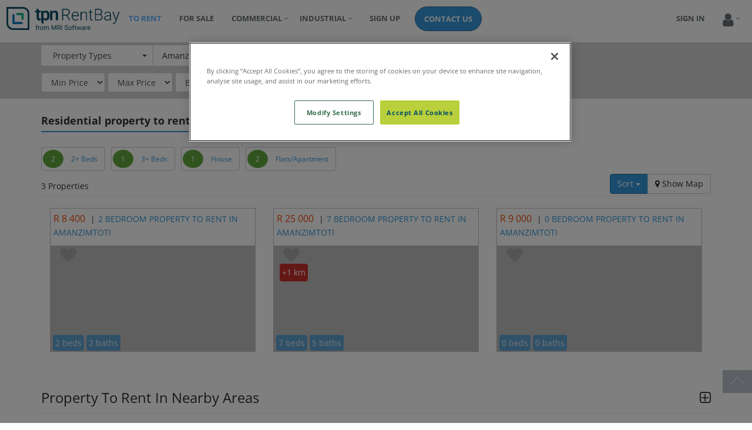

--- FILE ---
content_type: text/html; charset=utf-8
request_url: https://www.rentbay.co.za/to-rent-property/amanzimtoti/599173001
body_size: 11051
content:
<!DOCTYPE html>
<html lang="en-za">
<head>

    <meta charset="utf-8" />
    
    <meta name="viewport" content="width=device-width, initial-scale=1.0">
    <meta http-equiv="content-language" content="en-za">
    <meta name="format-detection" content="telephone=no">
    <meta name="SKYPE_TOOLBAR" content="SKYPE_TOOLBAR_PARSER_COMPATIBLE">
    <meta name="theme-color" content="#3498db">
    
    <link rel="canonical" href="https://www.rentbay.co.za/to-rent-property/amanzimtoti/599173001" />
        <meta name="robots" content="noindex, nofollow" />
    <meta name="description" content="house, flat, apartment property to rent in Amanzimtoti . Many Apartment, cluster, complex, cottage, flat, house, room, and townhouse available to rent." />
        <style>
            .btnMapList {
                display: inline-block;
                padding: 5px 10px !important;
                font-size: 11px !important;
                border: 0 !important;
            }

            .border-left {
                border-left: 0 !important;
            }

            .border-right {
                border-right: 0 !important;
            }

            .btn-group-vertical > .btn,
            .btn-group > .btnMapList {
                position: relative;
                float: left;
            }
        </style>


    <!-- OneTrust Cookies Consent Notice start for wiki.tpn.co.za -->
    <!-- Use in Test-->
    <!--<script src="https://cdn-ukwest.onetrust.com/scripttemplates/otSDKStub.js" type="text/javascript" charset="UTF-8" data-domain-script="018fa094-7d20-74bd-a10e-ca92341c9de3-test"></script>-->
    <script src="https://cdn-ukwest.onetrust.com/scripttemplates/otSDKStub.js" type="text/javascript" charset="UTF-8" data-domain-script="018fa094-7d20-74bd-a10e-ca92341c9de3-test"></script>
    <!-- OneTrust Cookies Consent Notice end for wiki.tpn.co.za -->

    <title>House, flat, apartment property to rent in Amanzimtoti  | 599173001 - TPN Rentbay</title>
    
    
    <link rel="shortcut icon" href="https://site.tpn.co.za/Images/favicon.ico">
    <link rel="apple-touch-icon" href="/Images/apple/favouritelogo.jpg" />
    <link href="/bundles/css?v=mmJaGORWGj_5GBe5aQnYNW76jWQfkUwijVVIEwvNknQ1" rel="stylesheet"/>

    <link rel="alternate" href="https://www.rentbay.co.za/PropertySearch/Search?sp_code=599173001&amp;category=Residential" hreflang="en-za" />
    <script src="https://code.jquery.com/jquery-3.3.1.min.js"
            integrity="sha256-FgpCb/KJQlLNfOu91ta32o/NMZxltwRo8QtmkMRdAu8="
            crossorigin="anonymous"></script>
    <style>
        /* width */
        ::-webkit-scrollbar {
            width: 10px;
        }

        /* Track */
        ::-webkit-scrollbar-track {
            background: #f1f1f1;
        }

        /* Handle */
        ::-webkit-scrollbar-thumb {
            background: #888;
        }

            /* Handle on hover */
            ::-webkit-scrollbar-thumb:hover {
                background: #555;
            }

        .hamburger {
            padding: 0px;
        }

        .hamburger-inner, .hamburger-inner::after, .hamburger-inner::before {
            width: 37px;
            height: 1px;
            border-radius: 0;
        }

        .col-9 {
            padding-top: 3px;
        }

        .dropzone {
            min-height: 100px;
            border-radius: 6px;
        }

        div.dz-preview {
            background: rgba(255,255,255,0.8);
            width: 25%;
            position: relative;
            display: inline-block;
            margin: 0px;
            vertical-align: top;
            text-align: center;
            border: none;
            padding: 10px 0px 0px 0px;
        }

        div.dz-error-message {
            color: red;
        }

        #previewFiles {
            background: rgba(255,255,255,1);
            border-radius: 6px;
        }
    </style>
    <!-- Global site tag (gtag.js) - Google Analytics -->

        <script>
            function OptanonWrapper() {
                OneTrust.InsertScript('https://www.googletagmanager.com/gtag/js?id=UA-7413963-2', 'head', null, null, 'C0002');

                window.dataLayer = window.dataLayer || [];
                function gtag() { dataLayer.push(arguments); }
                gtag('js', new Date());

                gtag('config', 'UA-7413963-2');
            }
        </script>
</head>
<body>
    <noscript>
        <div class="row" style="background-color:#ed1c24;padding:10px;color:white">
            <div class="container">
                <p style="text-align:center;margin: 0 0 0px;">Your browser has Javascript disabled, website does not work without Javascript enabled!</p>
            </div>
        </div>
    </noscript>
    <div class="container-fluid">
        <div class="row">
            <div  style="padding-top: 0.71429rem !important;padding-bottom: 0.71429rem !important;">
                <div class="navbar navbar-inverse" role="navigation">
                    <div class="navbar-header">
                        <button style="border-radius:0px" type="button" class="navbar-toggle" data-toggle="collapse" data-target=".navbar-responsive-collapse">
                            <span class="sr-only">Toggle navigation</span>
                            
                            <span class="hamburger hamburger--slider">
                                <span class="hamburger-box">
                                    <span class="hamburger-inner"></span>
                                </span>
                            </span>
                        </button>
<a class="btn navbar-toggle btnLogin" href="/Account/Login">Sign In</a>                        
                        <a class="navbar-brand" href="/">
                            <span class="u-rowpd-left-10">
                                    <img id="logo-header" height="40px" src="/Images/rentbay_logo.png" alt="Rentbay Logo">
                            </span>
                        </a>
                    </div>
                    <div class="navbar-collapse navbar-responsive-collapse collapse">
                        <ul class="nav navbar-nav">
                            <li class="liResidential"><a href="/" title="Residential property to rent">to rent</a></li>
                            <li><a href="https://www.propbay.co.za" title="Residential property for sale">for sale</a></li>
                            <li class="liCommercial dropdown">
                                <a href="#" class="dropdown-toggle" data-toggle="dropdown" role="button" aria-haspopup="true" aria-expanded="false">
                                    Commercial
                                </a>
                                <ul class="dropdown-menu u-text-uppercase">

                                    <li class="liCommercial"><a href="/property-commercial" title="Commercial property to rent">to rent</a></li>
                                    <li><a href="https://www.propbay.co.za/property-commercial" title="Commercial property for sale">for sale</a></li>

                                </ul>
                            </li>
                            <li class="liIndustruial dropdown hidden-sm">
                                <a href="#" class="dropdown-toggle" data-toggle="dropdown" role="button" aria-haspopup="true" aria-expanded="false">
                                    Industrial
                                </a>
                                <ul class="dropdown-menu u-text-uppercase">
                                    <li class="liIndustruial"><a href="/property-industrial" title="Industrail property to rent">to rent</a></li>
                                    <li><a href="https://www.propbay.co.za/property-industrial" title="Industrail property for sale">for sale</a></li>
                                </ul>
                            </li>
                                <li style="padding-left: 10px;">
                                    <a href="/to-rent-property/advertise-free" class="hidden-xs">Sign Up</a>
                                </li>
                            <li style="padding-left: 10px;">
                                <a href="/Home/Contact" class="btn btn-primary hidden-xs btn-rounded" style="color:#fff">Contact Us</a>
                            </li>
                        </ul>
                        

<ul class="nav navbar-nav navbar-right">
    <li>
<a href="/Account/Login">Sign In</a>    </li>

    <li class="dropdown">
            <a href="#" class="dropdown-toggle" data-toggle="dropdown" role="button" aria-haspopup="true" aria-expanded="false"><span class="visible-xs">User</span><span class="visible-sm visible-md visible-lg"><i class="fa fa-2x fa-user"></i></span></a>

            <ul class="dropdown-menu u-text-uppercase">
                    <li><a href="/Account/Register">Register</a></li>
                    <li><a href="/Account/ForgotPassword">Forgot Password</a></li>
                
                <li id="liFavourites"><a href="/Favourites/Details" id="lnkMyFavourites">My Favourites</a></li>
                <li role="separator" class="divider"></li>
                <li id="liAdvertise"><a href="/to-rent-property/alerts-add">Add Alerts</a></li>
                <li><a href="/to-rent-property/alerts-manage">Manage Alerts</a></li>
                <li class="hidden-lg hidden-md hidden-xs">
                    <a href="/property-industrial" title="Industrail property to rent">Industrial</a>
                </li>
            </ul>
    </li>
</ul>
                    </div>
                </div>
            </div>
        </div>
    </div>
    <div>
        


<link href="/bundles/searchpagecss?v=9HcR_jr5Yt5uW-74lLEmRYxlIaBgkWAnynMofHbkuqQ1" rel="stylesheet"/>


    <div id="mapMusk">
        <div class="container-fluid">
            <div class="row filter">

                <div class="container">
                    <div class="row u-rowpd-bottom">
                        <div class="col-sm-12 u-rowpd-top">
                            <div class="searchform search-control">
                                <div class="col-xs-4 col-sm-2 search-control-left">
                                    <select id="ddlPropertyCategory" name="Filter.PlaceCategory" onchange="CategoryChange()" style="border-bottom-left-radius: 4px;border-top-left-radius: 4px;display:none"><option value="1">Commercial</option>
<option value="2">Industrial</option>
<option selected="selected" value="3">Residential</option>
</select>
                                    
    <div class="btn-group ResidentialFilter u-width-100p-xs u-width-100p">
            <button data-toggle="dropdown" class="btn outline dropdown-toggle u-bgcolor-white u-color-black u-border-buttongrey u-width-100p">
                <span style="float: left;padding-left: 15px;"><span class="hidden-xs hidden-sm">Property </span>Types</span><span class="u-rowpd-left-10"></span>
                <span class="caret" style="position: absolute;top: 45%;right: 10px;"></span>
            </button>
            <ul id="lstPropertyTypes" class="dropdown-menu">
                    <li>
                        <input class="filter-item" datagroup="filterPropertyTypes" featureid="38" id="filter_38_TypeofProperty_3_Apartment" keyname="Apartment" name="filter_38_TypeofProperty_3_Apartment" onclick="javascript:OnFilterChange();UpdateSelectedCategoryMultiDropdown(this)" type="checkbox" value="true" /><input name="filter_38_TypeofProperty_3_Apartment" type="hidden" value="false" />
                        <label for="filter_38_TypeofProperty_3_Apartment">Apartment</label>
                    </li>
                    <li>
                        <input class="filter-item" datagroup="filterPropertyTypes" featureid="38" id="filter_38_TypeofProperty_3_Flat" keyname="Flat" name="filter_38_TypeofProperty_3_Flat" onclick="javascript:OnFilterChange();UpdateSelectedCategoryMultiDropdown(this)" type="checkbox" value="true" /><input name="filter_38_TypeofProperty_3_Flat" type="hidden" value="false" />
                        <label for="filter_38_TypeofProperty_3_Flat">Flat</label>
                    </li>
                    <li>
                        <input class="filter-item" datagroup="filterPropertyTypes" featureid="38" id="filter_38_TypeofProperty_3_House" keyname="House" name="filter_38_TypeofProperty_3_House" onclick="javascript:OnFilterChange();UpdateSelectedCategoryMultiDropdown(this)" type="checkbox" value="true" /><input name="filter_38_TypeofProperty_3_House" type="hidden" value="false" />
                        <label for="filter_38_TypeofProperty_3_House">House</label>
                    </li>
                    <li>
                        <input class="filter-item" datagroup="filterPropertyTypes" featureid="38" id="filter_38_TypeofProperty_3_Cluster" keyname="Cluster" name="filter_38_TypeofProperty_3_Cluster" onclick="javascript:OnFilterChange();UpdateSelectedCategoryMultiDropdown(this)" type="checkbox" value="true" /><input name="filter_38_TypeofProperty_3_Cluster" type="hidden" value="false" />
                        <label for="filter_38_TypeofProperty_3_Cluster">Cluster</label>
                    </li>
                    <li>
                        <input class="filter-item" datagroup="filterPropertyTypes" featureid="38" id="filter_38_TypeofProperty_3_Simplex" keyname="Simplex" name="filter_38_TypeofProperty_3_Simplex" onclick="javascript:OnFilterChange();UpdateSelectedCategoryMultiDropdown(this)" type="checkbox" value="true" /><input name="filter_38_TypeofProperty_3_Simplex" type="hidden" value="false" />
                        <label for="filter_38_TypeofProperty_3_Simplex">Simplex</label>
                    </li>
                    <li>
                        <input class="filter-item" datagroup="filterPropertyTypes" featureid="38" id="filter_38_TypeofProperty_3_Duplex" keyname="Duplex" name="filter_38_TypeofProperty_3_Duplex" onclick="javascript:OnFilterChange();UpdateSelectedCategoryMultiDropdown(this)" type="checkbox" value="true" /><input name="filter_38_TypeofProperty_3_Duplex" type="hidden" value="false" />
                        <label for="filter_38_TypeofProperty_3_Duplex">Duplex</label>
                    </li>
                    <li>
                        <input class="filter-item" datagroup="filterPropertyTypes" featureid="38" id="filter_38_TypeofProperty_3_Complex" keyname="Complex" name="filter_38_TypeofProperty_3_Complex" onclick="javascript:OnFilterChange();UpdateSelectedCategoryMultiDropdown(this)" type="checkbox" value="true" /><input name="filter_38_TypeofProperty_3_Complex" type="hidden" value="false" />
                        <label for="filter_38_TypeofProperty_3_Complex">Complex</label>
                    </li>
                    <li>
                        <input class="filter-item" datagroup="filterPropertyTypes" featureid="38" id="filter_38_TypeofProperty_3_Cottage" keyname="Cottage" name="filter_38_TypeofProperty_3_Cottage" onclick="javascript:OnFilterChange();UpdateSelectedCategoryMultiDropdown(this)" type="checkbox" value="true" /><input name="filter_38_TypeofProperty_3_Cottage" type="hidden" value="false" />
                        <label for="filter_38_TypeofProperty_3_Cottage">Cottage</label>
                    </li>
                    <li>
                        <input class="filter-item" datagroup="filterPropertyTypes" featureid="38" id="filter_38_TypeofProperty_3_Retirement" keyname="Retirement" name="filter_38_TypeofProperty_3_Retirement" onclick="javascript:OnFilterChange();UpdateSelectedCategoryMultiDropdown(this)" type="checkbox" value="true" /><input name="filter_38_TypeofProperty_3_Retirement" type="hidden" value="false" />
                        <label for="filter_38_TypeofProperty_3_Retirement">Retirement</label>
                    </li>
                    <li>
                        <input class="filter-item" datagroup="filterPropertyTypes" featureid="38" id="filter_38_TypeofProperty_3_Townhouse" keyname="Townhouse" name="filter_38_TypeofProperty_3_Townhouse" onclick="javascript:OnFilterChange();UpdateSelectedCategoryMultiDropdown(this)" type="checkbox" value="true" /><input name="filter_38_TypeofProperty_3_Townhouse" type="hidden" value="false" />
                        <label for="filter_38_TypeofProperty_3_Townhouse">Townhouse</label>
                    </li>
                    <li>
                        <input class="filter-item" datagroup="filterPropertyTypes" featureid="38" id="filter_38_TypeofProperty_3_Farm" keyname="Farm" name="filter_38_TypeofProperty_3_Farm" onclick="javascript:OnFilterChange();UpdateSelectedCategoryMultiDropdown(this)" type="checkbox" value="true" /><input name="filter_38_TypeofProperty_3_Farm" type="hidden" value="false" />
                        <label for="filter_38_TypeofProperty_3_Farm">Farm</label>
                    </li>
                    <li>
                        <input class="filter-item" datagroup="filterPropertyTypes" featureid="38" id="filter_38_TypeofProperty_3_Room" keyname="Room" name="filter_38_TypeofProperty_3_Room" onclick="javascript:OnFilterChange();UpdateSelectedCategoryMultiDropdown(this)" type="checkbox" value="true" /><input name="filter_38_TypeofProperty_3_Room" type="hidden" value="false" />
                        <label for="filter_38_TypeofProperty_3_Room">Room</label>
                    </li>
                    <li>
                        <input class="filter-item" datagroup="filterPropertyTypes" featureid="38" id="filter_38_TypeofProperty_3_SmallHolding" keyname="SmallHolding" name="filter_38_TypeofProperty_3_SmallHolding" onclick="javascript:OnFilterChange();UpdateSelectedCategoryMultiDropdown(this)" type="checkbox" value="true" /><input name="filter_38_TypeofProperty_3_SmallHolding" type="hidden" value="false" />
                        <label for="filter_38_TypeofProperty_3_SmallHolding">SmallHolding</label>
                    </li>
                    <li>
                        <input class="filter-item" datagroup="filterPropertyTypes" featureid="38" id="filter_38_TypeofProperty_3_Student" keyname="Student" name="filter_38_TypeofProperty_3_Student" onclick="javascript:OnFilterChange();UpdateSelectedCategoryMultiDropdown(this)" type="checkbox" value="true" /><input name="filter_38_TypeofProperty_3_Student" type="hidden" value="false" />
                        <label for="filter_38_TypeofProperty_3_Student">Student</label>
                    </li>
            </ul>
    </div>
<input id="hdUrlPart" type="text" value="to-rent-property" hidden />


                                </div>
                                <div class="col-xs-7 col-sm-5 search-control-center">
                                    <div class="typeahead__container">
                                        <div class="typeahead__field u-width-100p">
                                            <input class="typeahead search-input"
                                                   id="txtLookupAdrs"
                                                   name="q"
                                                   type="search"
                                                   autocomplete="off"
                                                   onfocus="onFocusAddrs(this)"
                                                   onblur="SearchBox_MouseOut(this)"
                                                   value="Amanzimtoti " />
                                        </div>
                                    </div>
                                </div>
                                <div class="col-sm-4 col-xs-1 search-control-right">
                                    <button id="btnSearch" type="button" data-loading-text="<span class='hidden-xs'>Loading</span> <i class='fa fa-spinner fa-spin'></i>">
                                        <span class="hidden-xs u-small-button-text">Search</span><span class="u-rowpd-left hidden-xs"></span><i class="fa fa-search"></i>
                                    </button>
                                </div>
                            </div>
                        </div>
                    </div>
                    <div class="row">
                        <div class="col-xs-12">
                            <div id="selectedFilters" style="display:none">
                                <div class="u-rowpd-bottom-10-xs">
                                    <button id="btnFilter" type="button" onclick="Clicked(this,'')" class="btn btn-default u-color-white u-bgcolor-blue">
                                        <span><span><i class="fa fa-filter"></i></span> More Filters</span>
                                    </button>
                                </div>
                                                                                                                                                            </div>
                        </div>
                    </div>
                    <div class="row u-rowpd-bottom">
                        <div id="rowFilter">
                            <div border-top 1px solid white;>
                                <div class="col-xs-12 u-rowpd-bottom-20 u-rowpd-top  visible-xs">
                                    <div class="u-text-center">
                                        <span class="u-font-weight-700 u-border-bottom-blue">Search Filters</span>
                                    </div>
                                </div>
                                <div class="col-xs-12">
                                    <div class="form-inline u-rowpd-bottom">
                                        <div>
                                            <div class="form-group u-rowpd-top">
                                                <select class="form-control" data-val="true" data-val-number="The field MinRental must be a number." id="ddlMinRental" name="Filter.MinRental" onchange="OnFilterChange();UpdateSelectedCategoryDropDown(this)"><option selected="selected" value="0">Min Price</option>
<option value="1000">R 1 000</option>
<option value="1500">R 1 500</option>
<option value="2000">R 2 000</option>
<option value="2500">R 2 500</option>
<option value="3000">R 3 000</option>
<option value="3500">R 3 500</option>
<option value="4000">R 4 000</option>
<option value="4500">R 4 500</option>
<option value="5000">R 5 000</option>
<option value="5500">R 5 500</option>
<option value="6000">R 6 000</option>
<option value="6500">R 6 500</option>
<option value="7000">R 7 000</option>
<option value="7500">R 7 500</option>
<option value="8000">R 8 000</option>
<option value="8500">R 8 500</option>
<option value="9000">R 9 000</option>
<option value="9500">R 9 500</option>
<option value="10000">R 10 000</option>
<option value="15000">R 15 000</option>
<option value="20000">R 20 000</option>
<option value="25000">R 25 000</option>
<option value="30000">R 30 000</option>
<option value="35000">R 35 000</option>
<option value="40000">R 40 000</option>
<option value="45000">R 45 000</option>
</select>
                                            </div>
                                            <div class="form-group u-rowpd-top">
                                                <select class="form-control" data-val="true" data-val-number="The field MaxRental must be a number." id="ddlMaxRental" name="Filter.MaxRental" onchange="OnFilterChange();UpdateSelectedCategoryDropDown(this)"><option selected="selected" value="0">Max Price</option>
<option value="1000">R 1 000</option>
<option value="1500">R 1 500</option>
<option value="2000">R 2 000</option>
<option value="2500">R 2 500</option>
<option value="3000">R 3 000</option>
<option value="3500">R 3 500</option>
<option value="4000">R 4 000</option>
<option value="4500">R 4 500</option>
<option value="5000">R 5 000</option>
<option value="5500">R 5 500</option>
<option value="6000">R 6 000</option>
<option value="6500">R 6 500</option>
<option value="7000">R 7 000</option>
<option value="7500">R 7 500</option>
<option value="8000">R 8 000</option>
<option value="8500">R 8 500</option>
<option value="9000">R 9 000</option>
<option value="9500">R 9 500</option>
<option value="10000">R 10 000</option>
<option value="15000">R 15 000</option>
<option value="20000">R 20 000</option>
<option value="25000">R 25 000</option>
<option value="30000">R 30 000</option>
<option value="35000">R 35 000</option>
<option value="40000">R 40 000</option>
<option value="45000">R 45 000</option>
<option value="45000">R   45 000+</option>
</select>
                                            </div>
                                            
    <div class="form-group ResidentialFilter SearchPageFilter u-rowpd-top" style="display:none">
        <select class="form-control filter-item" featureid="1" id="filter_1_Bedrooms_3" keyname="Bedrooms" name="filter_1_Bedrooms_3" onchange="javascript:OnFilterChange();UpdateSelectedCategoryDropDown(this)"><option value="">Bedrooms</option>
<option value="0">Studio+</option>
<option value="1">1+ Beds</option>
<option value="2">2+ Beds</option>
<option value="3">3+ Beds</option>
<option value="4">4+ Beds</option>
</select>
    </div>
    <div class="form-group ResidentialFilter u-rowpd-top" style="display:none">
        <select class="form-control filter-item" featureid="2" id="filter_2_Bathrooms_3" keyname="Bathrooms" name="filter_2_Bathrooms_3" onchange="javascript:OnFilterChange();UpdateSelectedCategoryDropDown(this)"><option value="">Bathrooms</option>
<option value="1">1+ Baths</option>
<option value="2">2+ Baths</option>
<option value="3">3+ Baths</option>
</select>
    </div>
    <div class="btn-group ResidentialFilter u-rowpd-top u-width-100p-xs" style="display:none">
            <button data-toggle="dropdown" class="btn outline dropdown-toggle u-bgcolor-white u-border-buttongrey u-width-100p-xs">
                <span style="float: left;padding-left: 15px;">Amenities</span>
                <span class="u-rowpd-left-15"></span>
                <span class="caret" style="position: absolute;top: 45%;right: 5px;"></span>
            </button>
            <ul class="dropdown-menu">
                    <li>
                        <input class="filter-item" datagroup="filterAmenities" featureid="25" id="filter_25_SwimmingPool_3" keyname="Swimming Pool" name="filter_25_SwimmingPool_3" onclick="javascript:OnFilterChange();UpdateSelectedCategoryMultiDropdown(this)" type="checkbox" value="true" /><input name="filter_25_SwimmingPool_3" type="hidden" value="false" />
                        <label for="filter_25_SwimmingPool_3">Swimming Pool</label>
                    </li>
                    <li>
                        <input class="filter-item" datagroup="filterAmenities" featureid="39" id="filter_39_PrivateGarden_3" keyname="Private Garden" name="filter_39_PrivateGarden_3" onclick="javascript:OnFilterChange();UpdateSelectedCategoryMultiDropdown(this)" type="checkbox" value="true" /><input name="filter_39_PrivateGarden_3" type="hidden" value="false" />
                        <label for="filter_39_PrivateGarden_3">Private Garden</label>
                    </li>
                    <li>
                        <input class="filter-item" datagroup="filterAmenities" featureid="8" id="filter_8_PetsAllowed_3" keyname="Pets Allowed" name="filter_8_PetsAllowed_3" onclick="javascript:OnFilterChange();UpdateSelectedCategoryMultiDropdown(this)" type="checkbox" value="true" /><input name="filter_8_PetsAllowed_3" type="hidden" value="false" />
                        <label for="filter_8_PetsAllowed_3">Pets Allowed</label>
                    </li>
                    <li>
                        <input class="filter-item" datagroup="filterAmenities" featureid="40" id="filter_40_ElectricFence_3" keyname="Electric Fence" name="filter_40_ElectricFence_3" onclick="javascript:OnFilterChange();UpdateSelectedCategoryMultiDropdown(this)" type="checkbox" value="true" /><input name="filter_40_ElectricFence_3" type="hidden" value="false" />
                        <label for="filter_40_ElectricFence_3">Electric Fence</label>
                    </li>
                    <li>
                        <input class="filter-item" datagroup="filterAmenities" featureid="41" id="filter_41_AlarmSystem_3" keyname="Alarm System" name="filter_41_AlarmSystem_3" onclick="javascript:OnFilterChange();UpdateSelectedCategoryMultiDropdown(this)" type="checkbox" value="true" /><input name="filter_41_AlarmSystem_3" type="hidden" value="false" />
                        <label for="filter_41_AlarmSystem_3">Alarm System</label>
                    </li>
                    <li>
                        <input class="filter-item" datagroup="filterAmenities" featureid="49" id="filter_49_Fibre_3" keyname="Fibre" name="filter_49_Fibre_3" onclick="javascript:OnFilterChange();UpdateSelectedCategoryMultiDropdown(this)" type="checkbox" value="true" /><input name="filter_49_Fibre_3" type="hidden" value="false" />
                        <label for="filter_49_Fibre_3">Fibre</label>
                    </li>
                    <li>
                        <input class="filter-item" datagroup="filterAmenities" featureid="16" id="filter_16_Furnished_3" keyname="Furnished" name="filter_16_Furnished_3" onclick="javascript:OnFilterChange();UpdateSelectedCategoryMultiDropdown(this)" type="checkbox" value="true" /><input name="filter_16_Furnished_3" type="hidden" value="false" />
                        <label for="filter_16_Furnished_3">Furnished</label>
                    </li>
            </ul>
    </div>



                                        </div>
                                    </div>
                                </div>
                                <div class="col-xs-12">
                                    <div class="visible-xs">
                                        <div class="u-rowpd-top-15" style="border-top: 1px solid white !important;">
                                            <div class="col-xs-6 u-removerowpd-left">
                                                <button type="button" class="btn btn-default u-width-100p" onclick="ClearAllFilters()">Clear</button>
                                            </div>
                                            <div class="col-xs-6 u-removerowpd-right">
                                                <button type="button" class="btn btn-default u-width-100p" onclick="Clicked(this, 'btnFilter')">Close</button>
                                            </div>
                                        </div>
                                    </div>
                                </div>
                            </div>
                        </div>
                    </div>

                </div>
            </div>
        </div>

        <div id="divMap" class="container-fluid u-removerowpd-left u-removerowpd-right u-rowpd-top u-rowpd-bottom" style="background-color: #eee;display:none">
            <div class="container">
                <div class="row">
                    <div class="col-xs-12">
                        <div id="divDeniedLocation" class="u-hover-hand" onclick="javascript:$(this).hide()" style="border: 1px solid silver;background-color:red;color:white;width: 100%;float: left;display:none">
                            <div class="u-rowpd-left col-xs-11 pull-left">
                                <p>We unable to access you location because you have denied website access to your location, you have been redirected to a default location.</p>
                            </div>
                            <div class="pull-right">
                                <div style="padding:5px; font-size:13px; color:white"><i class="fa fa-times" aria-hidden="true"></i></div>
                            </div>
                        </div>
                    </div>
                </div>
                <div class="row">
                    <div class="col-xs-12" style="display:none">
                        <div id="div-Info">
                            <div style="opacity: 0.7;width: 100%;height: 14px;position: absolute;"><div style="width: 1px;"></div><div style="background-color: rgb(245, 245, 245); width: auto; height: 100%; margin-left: 1px;"></div></div>
                            <div style="padding-left:6px;padding-right:6px;position: relative;">
                                <p style="font-size: 10px;line-height: 1.0;"><i class="fa fa-info-circle u-font-color-blue"></i><span class="u-rowpd-left">Only properties in <span class="spnSuburbName">Amanzimtoti </span> are shown. <a href="javascript:void(0)" onmousemove="displayTooltip(this)" data-placement="bottom" title="To get property in other areas change search area in the search textbox or drap map to your area or zoom-in or zoom-out on the map.">Change search criteria to view other areas</a></span><span class="u-rowpd-left"><a id="lnkInfoDrawMap" href="javascript:void(0)" onmousemove="displayTooltip(this)" data-placement="bottom" title="To draw a search area on the map, left click on mouse and hold, while drawing a rectangle.">How to use map draw</a></span></p>
                            </div>
                        </div>
                    </div>
                </div>
                <div class="row">
                    <!-- google map -->
                    <div class="col-xs-12 u-removepd-leftright-xs">
                        <div id="dvMapCanvas" style="border: 1px solid silver;">
                            <div id="mapImgLoading" class="map-loadingspinner">
                            </div>
                            <div id="div-errorMarkers" class="map-loadingspinner u-color-red" style="display:none"></div>
                            <div id="map"></div>
                        </div>
                    </div>
                </div>
            </div>
        </div>
    </div>
<div class="container">
    <div id="dvMapList">
        
<div class="row">
    <div class="col-xs-12 u-rowpd-top-20">
    </div>
</div>
    <div class="row">
        <div class="col-xs-12">
            <div class="div-PlaceList-Heading u-rowpd-bottom-20">
                    <h1 id="h1SearchHeading"><span class="u-text-capitalize">residential</span> property to rent Amanzimtoti </h1>
            </div>
        </div>
    </div>

<div id="nFilters">
    <div class="row">
        <div class="col-xs-12">
            <div style="display:flex;flex-flow: wrap;">
                    <div style="padding-top:5px">
                        <div id="nfilter_1"
                             style="cursor:pointer" class="numberFilter">
                            <div>
                                <p>2</p>
                            </div>
                            <div>
                                <a title=" 2+ Beds properties for sale in Amanzimtoti "
                                   href="javascript:void(0)">
                                    2+ Beds
                                </a>
                            </div>
                        </div>
                    </div>
                    <div style="padding:5px"></div>
                    <div style="padding-top:5px">
                        <div id="nfilter_2"
                             style="cursor:pointer" class="numberFilter">
                            <div>
                                <p>1</p>
                            </div>
                            <div>
                                <a title=" 3+ Beds properties for sale in Amanzimtoti "
                                   href="javascript:void(0)">
                                    3+ Beds
                                </a>
                            </div>
                        </div>
                    </div>
                    <div style="padding:5px"></div>
                    <div style="padding-top:5px">
                        <div id="nfilter_3"
                             style="cursor:pointer" class="numberFilter">
                            <div>
                                <p>1</p>
                            </div>
                            <div>
                                <a title=" House properties for sale in Amanzimtoti "
                                   href="javascript:void(0)">
                                    House
                                </a>
                            </div>
                        </div>
                    </div>
                    <div style="padding:5px"></div>
                    <div style="padding-top:5px">
                        <div id="nfilter_4"
                             style="cursor:pointer" class="numberFilter">
                            <div>
                                <p>2</p>
                            </div>
                            <div>
                                <a title=" Flats/Apartment properties for sale in Amanzimtoti "
                                   href="javascript:void(0)">
                                    Flats/Apartment
                                </a>
                            </div>
                        </div>
                    </div>
                    <div style="padding:5px"></div>
                
            </div>
        </div>
    </div>
</div><div class="row u-rowpd-top">
    <div class="col-xs-5 col-md-9">
                    <div class="u-margin-top-10" id="recordCount">3 Properties</div>
    </div>
        <div class="col-xs-7 col-md-3">
            <div class="btn-group pull-right" role="group" aria-label="Button group with nested dropdown">
                <div id="ddlResultSort" class="btn-group">
                    <button type="button" class="btn btn-primary dropdown-toggle" data-toggle="dropdown">
                        Sort
                        <span class="caret"></span>
                    </button>
                    <ul class="dropdown-menu">
                        <li value="distance" class=""><a href="javascript:void(0)" class="u-a-not-active" onclick="ddlResultSort_Change(this)">Distance</a></li>
                        <li value="recent" class="active"><a href="javascript:void(0)" onclick="ddlResultSort_Change(this)">Most recent</a></li>
                            <li value="bedrooms" class=""><a href="javascript:void(0)" onclick="ddlResultSort_Change(this)">Bedroom</a></li>
                            <li value="bathroom" class=""><a href="javascript:void(0)" onclick="ddlResultSort_Change(this)">Bathroom</a></li>
                            <li value="pricel" class=""><a href="javascript:void(0)" onclick="ddlResultSort_Change(this)">Price - low to high</a></li>
                            <li value="priceh" class=""><a href="javascript:void(0)" onclick="ddlResultSort_Change(this)">Price - high to low</a></li>
                    </ul>
                </div>
                <button id="btnHideshowMap" type="button" class="btn btn-default" onclick="ToggleMap()"><i class="fa fa-map-marker"></i> <span>Show Map</span></button>
            </div>
        </div>
</div>
<div class="row">
    <div id="recordCountLine" class="col-xs-12">
        <hr>
    </div>
</div>
<div class="col-md-12">
    <div id="imgLoading" style="display:none">
    </div>
</div>
<div class="row">
    <div id="errorResults" class="warning col-md-12 u-rowpd-top-15"></div>
</div>
<div class="row">
    <div id="propertyResults" class="col-md-12 u-removepd-leftright-xs">
                <div class="col-advert u-rowpd-top u-min-width-352 u-removepd-leftright-xs">
                    <div class="div-advert-sidebar u-div-center">
        <div class="div-advert-header">
            <div style="padding:5px" class="col-xs-12 col-sm-12 u-removerowpd-left u-removerowpd-right">
                    <span class="u-font-size-16 u-color-orange">R 8 400</span>
<span class="u-rowpd-left u-rowpd-right u-font-size-16\">|</span><a class="u-text-uppercase" href="/to-rent-property/residential/za/kwazulu-natal/amanzimtoti/amanzimtoti/2320204/2bed-apartment-in-amanzimtoti-for-r8400" title="2 BEDROOM PROPERTY TO RENT IN AMANZIMTOTI">2 BEDROOM PROPERTY TO RENT IN AMANZIMTOTI</a>
                </div>
        </div>
        <div style="background-color:silver">
                    <img class="div-advert-pic owl-lazy" data-url="/to-rent-property/residential/za/kwazulu-natal/amanzimtoti/amanzimtoti/2320204/2bed-apartment-in-amanzimtoti-for-r8400" data-src="https://rentimg.tpn.co.za/display/2024_31\e9395e89-997e-470e-b239-824fc094a663.jpg" />

            <div class="u-bottom-left div-advert-bedsWithLastUpdateDate u-width-350-min-300">
                            <span class="u-font-bold u-font-size-14 divbeds"> 2 beds</span>
                            <span class="u-font-bold u-font-size-14 divbaths"> 2 baths</span>
                            </div>
            <div class="u-abspos-top-right">
                        <button class="button-favourite pull-right" title="Add to favourites" type="button" data-id="e0667def-33bd-4d6c-b366-248c61b0e29b"><span class="u-color-gray"><i class="fa fa-2x u-font-bold fa-heart u-pointer-cursor"></i></span></button>
            </div>
        </div>
</div>

                </div>
                <div class="col-advert u-rowpd-top u-min-width-352 u-removepd-leftright-xs">
                    <div class="div-advert-sidebar u-div-center">
        <div class="div-advert-header">
            <div style="padding:5px" class="col-xs-12 col-sm-12 u-removerowpd-left u-removerowpd-right">
                    <span class="u-font-size-16 u-color-orange">R 25 000</span>
<span class="u-rowpd-left u-rowpd-right u-font-size-16\">|</span><a class="u-text-uppercase" href="/to-rent-property/residential/za/kwazulu-natal/amanzimtoti/amanzimtoti/2414996/7bed-house-in-amanzimtoti-for-r25000" title="7 BEDROOM PROPERTY TO RENT IN AMANZIMTOTI">7 BEDROOM PROPERTY TO RENT IN AMANZIMTOTI</a>
                </div>
        </div>
        <div style="background-color:silver">
                    <img class="div-advert-pic owl-lazy" data-url="/to-rent-property/residential/za/kwazulu-natal/amanzimtoti/amanzimtoti/2414996/7bed-house-in-amanzimtoti-for-r25000" data-src="https://rentimg.tpn.co.za/display/2025_46\726f778c-a90d-4770-860d-cdc7c4cf39e7.jpg" />

            <div class="u-bottom-left div-advert-bedsWithLastUpdateDate u-width-350-min-300">
                            <span class="u-font-bold u-font-size-14 divbeds"> 7 beds</span>
                            <span class="u-font-bold u-font-size-14 divbaths"> 5 baths</span>
                            </div>
            <div class="u-abspos-top-right">
                        <button class="button-favourite pull-right" title="Add to favourites" type="button" data-id="9feb0cb9-d910-4403-be18-c25c9d582236"><span class="u-color-gray"><i class="fa fa-2x u-font-bold fa-heart u-pointer-cursor"></i></span></button>
            </div>
                <div class="u-abspos-top-right-img">
                    <div class="u-font-bold distance-div">+1 km</div>
                </div>
        </div>
</div>

                </div>
                <div class="col-advert u-rowpd-top u-min-width-352 u-removepd-leftright-xs">
                    <div class="div-advert-sidebar u-div-center">
        <div class="div-advert-header">
            <div style="padding:5px" class="col-xs-12 col-sm-12 u-removerowpd-left u-removerowpd-right">
                    <span class="u-font-size-16 u-color-orange">R 9 000</span>
<span class="u-rowpd-left u-rowpd-right u-font-size-16\">|</span><a class="u-text-uppercase" href="/to-rent-property/residential/za/kwazulu-natal/amanzimtoti/amanzimtoti/2412987/apartment-in-amanzimtoti-for-r9000" title="0 BEDROOM PROPERTY TO RENT IN AMANZIMTOTI">0 BEDROOM PROPERTY TO RENT IN AMANZIMTOTI</a>
                </div>
        </div>
        <div style="background-color:silver">
                    <img class="div-advert-pic owl-lazy" data-url="/to-rent-property/residential/za/kwazulu-natal/amanzimtoti/amanzimtoti/2412987/apartment-in-amanzimtoti-for-r9000" data-src="https://rentimg.tpn.co.za/display/2025_42\eca6a33a-dc18-413a-b318-6bf2e9cefde9.jpg" />

            <div class="u-bottom-left div-advert-bedsWithLastUpdateDate u-width-350-min-300">
                            <span class="u-font-bold u-font-size-14 divbeds"> 0 beds</span>
                            <span class="u-font-bold u-font-size-14 divbaths"> 0 baths</span>
                            </div>
            <div class="u-abspos-top-right">
                        <button class="button-favourite pull-right" title="Add to favourites" type="button" data-id="1325ff58-9de1-416d-8c26-f6da878bba50"><span class="u-color-gray"><i class="fa fa-2x u-font-bold fa-heart u-pointer-cursor"></i></span></button>
            </div>
        </div>
</div>

                </div>
    </div>
</div>
<div class="row">
    <div class="col-xs-12" id="pageSelection">
    </div>
</div>
    </div>
</div>
<div class="u-rowpd-top-40">
</div>
    <div class="container">
        <div class="row">
            <div class="col-md-12">
                <div class="collapseLoader div-greybbheading" data-control="divSuburbs">
                    <h3 style="text-transform:capitalize">Property to rent in nearby areas<span style="font-size:24px" class="pull-right"><i class="fa fa-plus-square-o"></i></span></h3>
                </div>
                <div id="divSuburbs" style="display:none">
                    <form data-action="/PropertySearch/GetClosestSuburbUsingCode">
                        <input type="text" name="sp_code" value="599173001" hidden />
                        <input type="text" name="category" value="Residential" hidden />
                    </form>
                </div>
            </div>
        </div>
    </div>
    <div class="u-rowpd-top-40">
    </div>
<input id="DefaultLatitude" name="DefaultLatitude" type="hidden" value="" />
<input id="DefaultLongitude" name="DefaultLongitude" type="hidden" value="" />
<input data-val="true" data-val-number="The field Zoom must be a number." data-val-required="The Zoom field is required." id="Zoom" name="Filter.Zoom" type="hidden" value="0" />
<input data-val="true" data-val-number="The field LatRight must be a number." data-val-required="The LatRight field is required." id="BoundNELat" name="Filter.Geo.LatRight" type="hidden" value="" />
<input data-val="true" data-val-number="The field LonTop must be a number." data-val-required="The LonTop field is required." id="BoundNELng" name="Filter.Geo.LonTop" type="hidden" value="" />
<input data-val="true" data-val-number="The field LatLeft must be a number." data-val-required="The LatLeft field is required." id="BoundSWLat" name="Filter.Geo.LatLeft" type="hidden" value="" />
<input data-val="true" data-val-number="The field LonBottom must be a number." data-val-required="The LonBottom field is required." id="BoundSWLng" name="Filter.Geo.LonBottom" type="hidden" value="" />
<input data-val="true" data-val-number="The field SuburbCode must be a number." data-val-required="The SuburbCode field is required." id="sp_code" name="Filter.SuburbCode" type="hidden" value="599173001" />
<input data-val="true" data-val-number="The field latCenter must be a number." id="latCenter" name="Places.latCenter" type="hidden" value="-30.04963" />
<input data-val="true" data-val-number="The field lonCenter must be a number." id="lonCenter" name="Places.lonCenter" type="hidden" value="30.87818" />
<input id="suburb" name="Address" type="hidden" value="Amanzimtoti " />
<input id="usecurrentLocation" name="UseCurrentLocation" type="hidden" value="" />
    <input type="text" hidden value="Residential" name="txtCategory" id="txtCategory" />
    <input type="text" hidden value="3" name="txtCatId" id="txtCatId" />
<input type="text" hidden value="False" name="txtIsMobile" id="txtIsMobile" />
<script src="/bundles/searchPagescript?v=lJ_Ojkr7aUxh0wORvCvL2kRSHHbDM4nq097y9XB9XmQ1"></script>




    </div>
    <div class="footer text-center">
    <div>
        <p>
            2026 © TPN Group (PTY) Ltd. ALL Rights Reserved.
            <a href="https://wiki.tpn.co.za/tpn/legaldisc" target="_blank">Legal and Disclosures </a>|
            <a href="/Home/Cookies" >Cookies</a>
        </p>
    </div>
</div>

    <script src="/bundles/scripts?v=52pNdnetI81hOZn703aAyE7MGwIo1707b0hTaY4tfbA1"></script>

    
    
    <script src="/bundles/map?v=xBQ31-u6M8txa-KnUeqPjscYco3fe5W83eG-BRKqYzc1"></script>

        <script async src="//maps.googleapis.com/maps/api/js?key=AIzaSyByVCQJ3YmlAa1SdkkwPsXmm-JPglgOZQ8&amp;libraries=places&amp;language=en-ZA&amp;region=ZA"></script>

    <script type="text/javascript">
//<![CDATA[
var __jsnlog_configure = function (JL) {
JL.setOptions({"clientIP": "3.149.29.154",
"requestId": "a59ccb7d-b964-43ac-af8e-9a14ef706878",
"enabled": true,
"maxMessages": 2147483647});
}; try { __jsnlog_configure(JL); } catch(e) {};
//]]>
</script>
<script type="text/javascript" src="/Scripts/jsnlog.min.js"></script>

</body>
</html>


--- FILE ---
content_type: text/css; charset=utf-8
request_url: https://www.rentbay.co.za/bundles/searchpagecss?v=9HcR_jr5Yt5uW-74lLEmRYxlIaBgkWAnynMofHbkuqQ1
body_size: 468
content:
#map-div-container .map-div-title{font-family:'Open Sans Condensed',sans-serif;font-size:16px;font-weight:400;padding:10px;background-color:#3498db;color:#fff;margin:1px;border-radius:2px 2px 0 0}.gm-style-iw{width:350px!important;top:0!important;left:0!important;border-radius:2px 2px 0 0}.gm-style-iw{width:170px!important;left:0!important;background-color:#fff;box-shadow:0 1px 6px rgba(178,178,178,.6);border:1px solid rgba(72,181,233,.6);border-radius:2px 2px 0 0}.map-loadingspinner{position:absolute;top:50%;left:50%;z-index:1000;height:0}.mapDraw{display:none}@media(hover:hover)and (pointer:fine){.mapDraw{display:block}}.loadmask{z-index:100;position:absolute;top:0;left:0;-moz-opacity:.5;opacity:.5;filter:alpha(opacity=50);background-color:#ccc;width:100%;height:100%;zoom:1}.loadmask-msg{z-index:20001;position:absolute;top:0;left:0;border:1px solid #6593cf;background:#c3daf9;padding:2px}.loadmask-msg div{padding:5px 10px 5px 25px;background:#fbfbfb url('../images/loading.gif') no-repeat 5px 5px;line-height:16px;border:1px solid #a3bad9;color:#222;font:normal 11px tahoma,arial,helvetica,sans-serif;cursor:wait}.masked{overflow:hidden!important}.masked-relative{position:relative!important}.masked-hidden{visibility:hidden!important}.numberFilter{border:1px solid;color:#333;background-color:#fff;border-color:#ccc;border-radius:4px;font-size:12px;padding:4px 2px;cursor:pointer}.numberFilter:hover{color:#333;background-color:#e6e6e6;border-color:#adadad}.numberFilter>div:first-child{width:35px;display:inline-block;background-color:#62a93e;border-radius:50%;padding:6px;color:#fff;font-weight:500}.numberFilter>div:last-child{display:inline-block;padding:0 10px}.numberFilter p{text-align:center;margin:0}

--- FILE ---
content_type: text/javascript; charset=utf-8
request_url: https://www.rentbay.co.za/bundles/map?v=xBQ31-u6M8txa-KnUeqPjscYco3fe5W83eG-BRKqYzc1
body_size: 17209
content:
function GDouglasPeucker(n,t){var nt,u,s,r,f,a,tt,v,y,e,c,p,o,l,w,h,it,b,rt=Math.PI/180*.5,k=[],d=[],g=[],ut,i;if(n.length<3)return n;for(nt=n.length,y=t*360/(12756274*Math.PI),y*=y,s=0,d[0]=0,g[0]=nt-1,u=1;u>0;)if(r=d[u-1],f=g[u-1],u--,f-r>1){for(e=n[f].lng()-n[r].lng(),c=n[f].lat()-n[r].lat(),Math.abs(e)>180&&(e=360-Math.abs(e)),e*=Math.cos(rt*(n[f].lat()+n[r].lat())),p=e*e+c*c,i=r+1,a=r,v=-1;i<f;i++)o=n[i].lng()-n[r].lng(),l=n[i].lat()-n[r].lat(),Math.abs(o)>180&&(o=360-Math.abs(o)),o*=Math.cos(rt*(n[i].lat()+n[r].lat())),w=o*o+l*l,h=n[i].lng()-n[f].lng(),it=n[i].lat()-n[f].lat(),Math.abs(h)>180&&(h=360-Math.abs(h)),h*=Math.cos(rt*(n[i].lat()+n[f].lat())),b=h*h+it*it,tt=w>=p+b?b:b>=p+w?w:(o*c-l*e)*(o*c-l*e)/p,tt>v&&(a=i,v=tt);v<y?(k[s]=r,s++):(u++,d[u-1]=a,g[u-1]=f,u++,d[u-1]=r,g[u-1]=a)}else k[s]=r,s++;for(k[s]=nt-1,s++,ut=[],i=0;i<s;i++)ut.push(n[k[i]]);return ut}function MarkerClusterer(n,t,i){var r,u;this.extend(MarkerClusterer,google.maps.OverlayView);this.map_=n;this.markers_=[];this.clusters_=[];this.sizes=[53,56,66,78,90];this.styles_=[];this.ready_=!1;r=i||{};this.gridSize_=r.gridSize||60;this.minClusterSize_=r.minimumClusterSize||2;this.maxZoom_=r.maxZoom||null;this.styles_=r.styles||[];this.imagePath_=r.imagePath||this.MARKER_CLUSTER_IMAGE_PATH_;this.imageExtension_=r.imageExtension||this.MARKER_CLUSTER_IMAGE_EXTENSION_;this.zoomOnClick_=!0;r.zoomOnClick!=undefined&&(this.zoomOnClick_=r.zoomOnClick);this.averageCenter_=!1;r.averageCenter!=undefined&&(this.averageCenter_=r.averageCenter);this.setupStyles_();this.setMap(n);this.prevZoom_=this.map_.getZoom();u=this;google.maps.event.addListener(this.map_,"zoom_changed",function(){var n=u.map_.getZoom(),t=u.map_.minZoom||0,i=Math.min(u.map_.maxZoom||100,u.map_.mapTypes[u.map_.getMapTypeId()].maxZoom);n=Math.min(Math.max(n,t),i);u.prevZoom_!=n&&(u.prevZoom_=n,u.resetViewport())});google.maps.event.addListener(this.map_,"idle",function(){u.redraw()});t&&(t.length||Object.keys(t).length)&&this.addMarkers(t,!1)}function Cluster(n){this.markerClusterer_=n;this.map_=n.getMap();this.gridSize_=n.getGridSize();this.minClusterSize_=n.getMinClusterSize();this.averageCenter_=n.isAverageCenter();this.center_=null;this.markers_=[];this.bounds_=null;this.clusterIcon_=new ClusterIcon(this,n.getStyles(),n.getGridSize())}function ClusterIcon(n,t,i){n.getMarkerClusterer().extend(ClusterIcon,google.maps.OverlayView);this.styles_=t;this.padding_=i||0;this.cluster_=n;this.center_=null;this.map_=n.getMap();this.div_=null;this.sums_=null;this.visible_=!1;this.setMap(this.map_)}function AdvertThumbnail(){function n(n,t,i){return i==="0"?"":"<div onclick=\"DisplayMarker('"+n+"','"+t+'\')" style="width:52px;background-color: #c9302c; color: #fff;cursor:pointer"><div style="font-size:15px;text-align: center;padding:2"><i class="fa fa-map-marker"><\/i><\/div><div style="font-size:9px;text-align: center;padding:2">View On Map<\/div><\/div>'}this.CreateThumbnail=function(t,i){src=t.PictureGuid!==""?t.DisplayImagePath!==""?t.DisplayImagePath:"/Content/images/nophoto.gif":"/Content/images/nophoto.gif";var r='<div class="col-advert u-rowpd-top u-min-width-352 u-removepd-leftright-xs"><div class="div-advert-sidebar u-width-352 u-div-center"><div class="div-advert-header u-width-350-min-300">';return r+=i?'<div style="display:flex;width:100%;height:100%"><div style="width: calc(100% - 52px);padding:5px;"><span class="u-font-size-16 u-color-orange">'+ConvertToNumberFormat(t.RentalAmount)+'<\/span><span class="u-rowpd-left u-rowpd-right u-font-size-16">|<\/span><a href=\''+t.FriendlyUrl+"' title=\""+t.Title+'">'+t.Title+"<\/a><\/div>"+n(t.Guid,t.PictureGuid,t.Geo.pointLat)+"<\/div>":'<div style="padding: 5px" class="col-xs-12 col-sm-12 u-removerowpd-left u-removerowpd-right"><span class="u-font-size-16 u-color-orange">'+ConvertToNumberFormat(t.RentalAmount)+'<\/span><span class="u-rowpd-left u-rowpd-right u-font-size-16">|<\/span><a href=\''+t.FriendlyUrl+"' title=\""+t.Title+'">'+t.Title+"<\/a><\/div>",r+('<\/div><div><img class="div-advert-pic u-width-350-min-300 " data-url="'+t.FriendlyUrl+'" src="'+src+'" alt="" /><\/div><div class="u-bottom-left div-advert-bedsWithLastUpdateDate u-width-350-min-300">'+(t.Bedrooms!=="0"?'<span class="u-font-bold u-font-size-14 divbeds">'+parseFloat(t.Bedrooms).toFixed(0)+" beds<\/span>&nbsp;":t.BuildingSize!=="0"?'<span class="u-font-bold u-font-size-14 divbeds">'+t.BuildingSize+"m<sup>2<\/sup><\/span>":"")+(t.Bathrooms!=="0"?'<span class="u-font-bold u-font-size-14 divbaths">'+parseFloat(t.Bathrooms).toFixed(1)+" baths<\/span>":"")+(t.LastModified!==""?'<span class="span-updateDate divNew">'+t.LastModified+"<\/span>":"")+'<\/div><div class="u-abspos-top-right">'+(t.Saved?'<span class="pull-right u-color-blue"><i class="fa fa-2x fa-heart"><\/i><\/span>':t.DisplayFavourite?'<button class="button-favourite pull-right" title="Add to favourites" type="button" data-id="'+t.Guid+'"><span class="u-color-gray"><i class="fa fa-2x u-font-bold fa-heart u-pointer-cursor"><\/i><\/span><\/button>':"")+'<\/div><div class="u-abspos-top-right-img">'+(t.Distance!==null&&t.Distance!==undefined&&t.Distance!==0?'<div class="u-font-bold distance-div">'+t.Distance+" km<\/div>":"")+"<\/div><\/div><\/div>")}}function GoogleDraw(){}function addmarkers(n,t){ShowLoadingSpinner();DeleteMarkers();$("#div-errorMarkers").html("");$("#div-errorMarkers").hide();var r=[],i=[];$.ajax({url:"/PropertySearch/GetMakers",type:"Post",data:t,contentType:"application/json;charset=utf-8",timeout:3e4,success:function(n){var f,e,u;$.each(n.Markers,function(n,t){r.push({lat:t.Y,lng:t.X});i.push({Title:t.PlaceTitle,Amount:t.PlaceAmount,Id:t.PlaceGuid,Pic:t.ImagePath})});f=r.map(function(n,t){var u=new google.maps.Marker({position:n,title:i[t].Id}),f="/Place/Details/"+i[t].Id,e=new GoogleMarker,o={content:e.create(f,ConvertToNumberFormat(i[t].Amount),i[t].Pic,i[t].Title,"/Place/Details/"+i[t].Id)},r=new google.maps.InfoWindow(o);return google.maps.event.addListener(u,"click",function(){activeInfoWindow!==undefined&&activeInfoWindow.close(map);r.setContent(r.getContent().replace("data-src","src"));r.open(map,u);activeInfoWindow=r}),google.maps.event.addListener(r,"domready",function(){var t=$(".gm-style-iw"),i=t.prev(),n;i.children(":nth-child(2)").css({display:"none"});i.children(":nth-child(4)").css({display:"none"});n=t.next();n.css({opacity:"1",left:"110px",color:"#fff",top:"20px",border:0});n.mouseout(function(){$(this).css({opacity:"1",color:"white"})})}),infoWindows.push(r),u});markerCluster=new MarkerClusterer(map,f,{imagePath:"/Images/map/"});e=JSON.parse(t).IsMapSearch;e?mapPolygon!==undefined&&mapPolygon.setMap(null):n.Polygon!==null&&(u=parsePolyStrings(n.Polygon),u.length>0&&(mapPolygon=new google.maps.Polygon({paths:u,strokeColor:"#FF0000",strokeOpacity:.8,strokeWeight:2,fillOpacity:0}),mapPolygon.setMap(map)));HideLoadingSpinner()},failure:function(n){JL().fatal({msg:"AddMakers javacript method failure. Errormessage:"+n.Message,requestData:t});HideLoadingSpinner();$("#div-errorMarkers").html("<i class='fa fa-exclamation'><\/i> Failure loading markers");$("#div-errorMarkers").show()},error:function(n){JL().fatal({msg:"AddMakers javacript method error. Errormessage:"+n.Message,requestData:t});HideLoadingSpinner();$("#div-errorMarkers").html("<i class='fa fa-exclamation'><\/i> Error loading markers");$("#div-errorMarkers").show()}})}function AddZoomListner(){zoomlistenerHandle==null&&(zoomlistenerHandle=map.addListener("zoom_changed",event_zoom))}function DisplayMarker(n){if(map!==undefined){_ID=n;activeInfoWindow!==undefined&&activeInfoWindow.close(map);activeInfoWindow=infoWindows.filter(infowindowFilter)[0];var t=clusterFilter();(t!==undefined||activeInfoWindow!==undefined)&&(activeInfoWindow.setContent(activeInfoWindow.getContent().replace("data-src","src")),activeInfoWindow.open(map,t),_CLUSTER===null||activeInfoWindow.setPosition(_CLUSTER.getCenter()));document.getElementById("map").scrollIntoView()}}function infowindowFilter(n){return n.content.indexOf(_ID)>0}function clusterFilter(){var n,t;if(_CLUSTER=null,typeof markerCluster=="object"&&typeof markerCluster.clusters_=="object")for(n in markerCluster.clusters_)if(t=markerCluster.clusters_[n].markers_.filter(markerFilter),t.length===1)return _CLUSTER=markerCluster.clusters_[n],t[0]}function closeInfowindow(){activeInfoWindow!==undefined&&activeInfoWindow.close(map)}function markerFilter(n){return n.title===_ID}function RemoveZoomListner(){google.maps.event.removeListener(zoomlistenerHandle);zoomlistenerHandle=null}function multiChoice(n){var t=n.clusters_,r,i;if(t.length==1&&t[0].markers_.length>1){for(r=t[0].markers_,i=0;i<r.length;i++);return!1}return!0}function DeleteMarkers(){markerCluster!==undefined&&markerCluster.clearMarkers()}function getLocation(){if(map!=null)if(navigator.geolocation)browserSupportFlag=!0,navigator.geolocation.getCurrentPosition(function(n){var t=new google.maps.LatLng(n.coords.latitude,n.coords.longitude);map.setCenter(t);map.setZoom(13)},function(n){switch(n.code){case n.PERMISSION_DENIED:$("#divDeniedLocation").show();JL().fatal({msg:"User denied the request for Geolocation."});break;case n.POSITION_UNAVAILABLE:$("#divDeniedLocation").show();JL().fatal({msg:"Location information is unavailable."});break;case n.TIMEOUT:$("#divDeniedLocation").show();JL().fatal({msg:"The request to get user location timed out."});break;case n.UNKNOWN_ERROR:$("#divDeniedLocation").show();JL().fatal({msg:"An unknown error occurred."})}handleNoGeolocation(browserSupportFlag)});else if(google.gears){browserSupportFlag=!0;var n=google.gears.factory.create("beta.geolocation");n.getCurrentPosition(function(n){var t=new google.maps.LatLng(n.latitude,n.longitude);map.setCenter(t);map.setZoom(13)},function(){handleNoGeoLocation(browserSupportFlag)})}else browserSupportFlag=!1,handleNoGeolocation(browserSupportFlag)}function initiliazeMapUsingAddress(n){if(n!==undefined){var t=new google.maps.Geocoder;t.geocode({address:n,region:"ZA"},function(n,t){t===google.maps.GeocoderStatus.OK?n[0]&&(map.setCenter(n[0].geometry.location),IsCity(n[0].address_components)?map.setZoom(15):map.setZoom(10),SetMapCurrentCenter(),waitThenBeginSearchFromMap(),AddZoomListner()):getLocation()})}}function initMap(){var n,r,t,i;$("#rowContent").removeClass("FixedFooter");$("#outerWrapper").removeClass("FixedFooter");$("#rowCopyright").removeClass("FixedFooter");$("#rowCopyright").addClass("MapFooter");$("#fltHelpers").show();$("#rowFooter").hide();$("#rowCopyright").show();SmallViewBar_ShowMap();n={language:"en-ZA",scrollwheel:!1,zoom:5,maxZoom:18,minZoom:10,clickableIcons:!1,mapTypeControl:!0,mapTypeControlOptions:{style:google.maps.MapTypeControlStyle.HORIZONTAL_BAR,position:google.maps.ControlPosition.BOTTOM_LEFT},center:{lat:-29.268168,lng:25.540211},componentRestrictions:{country:"ZA"},types:["geocode"],gestureHandling:"cooperative"};r={componentRestrictions:{types:["(cities)"],country:"ZA"},types:["geocode"]};map_canvas=$("#map");map_canvas.length&&(map=new google.maps.Map(map_canvas[0],n));t=document.getElementById("div-Info");map.controls[google.maps.ControlPosition.LEFT_TOP].push(t);google.maps.event.addListenerOnce(map,"idle",loadMarkers);IsMobile()||(i=new GoogleDraw,i.AddPencil(map))}function parsePolyStrings(n){var r,t,f,e,i,s,o=[],u=n.match(/\([^\(\)]+\)/g);if(u!==null)for(r=0;r<u.length;r++)if(i=u[r].match(/-?\d+\.?\d*/g),i!==null)for(t=0,s=[];t<i.length;t+=2)e=Number(i[t]),f=Number(i[t+1]),o.push(new google.maps.LatLng(f,e));return o}function SetDefaultLocation(){var n=$("#latCenter"),t=$("#lonCenter"),i,r;if(n!=null&&n.val()!==""&&t!=null&&t.val()!==""){if(n.val().length>0&&t.val().length>0){var u=$("#BoundNELat").val(),f=$("#BoundNELng").val(),e=$("#BoundSWLat").val(),o=$("#BoundSWLng").val();u!==""&&f!==""?(i=new google.maps.LatLngBounds,i.extend(new google.maps.LatLng(u,f)),i.extend(new google.maps.LatLng(e,o)),map.fitBounds(i),r=$("#Zoom"),r.val()===""?map.setZoom(15):map.setZoom(Number(r.val())),waitThenBeginSearchFromMap()):(map.setCenter(new google.maps.LatLng(n.val(),t.val())),map.setZoom(15),waitThenBeginSearchFromMap())}}else getLocation(),waitThenBeginSearchFromMap()}function waitThenBeginSearchFromMap(){RefreshMapList();var n=$("#dvMapCanvas");n.is(":visible")&&(mapBounds=null,waitThenBeginSearchAtPage(1,"map"))}function SetMapCurrentCenter(){map!=null&&(mapCurrentCenter=map.getCenter())}function ValidatedAddress(){}function IsProvince(n){var t=n.filter(provinceFilter);return t.length===1?!0:!1}function handleNoGeolocation(){map!=null&&$.ajax({url:"https://ipapi.co/json/",type:"Post",timeout:3e3,contentType:"application/json",success:function(n){browserSupportFlag=!0;n.latitude!==null||n.longitude!==null?(map.setCenter(new google.maps.LatLng(n.latitude,n.longitude)),map.setZoom(13)):(JL().fatal({msg:"User denied the request for Geolocation. Failed to get location using IPAPI"}),map.setCenter(new google.maps.LatLng(-26.0490161,28.0595906)),map.setZoom(13))},failure:function(){browserSupportFlag=!1;map.setCenter(new google.maps.LatLng(-26.0490161,28.0595906));map.setZoom(13);JL().fatal({msg:"User denied the request for Geolocation. Failed to get location using GeoPlugin"})},error:function(n){n.readyState==4?(console.log("Erro HTTP: "+n.statusText),browserSupportFlag=!1,map.setCenter(new google.maps.LatLng(-26.0490161,28.0595906)),map.setZoom(13),JL().fatal({msg:"HandleNoGeoLocation Error occured: jqXHR.readyState == 4. Status="+n.statusText})):n.readyState==0?(console.log("timeout:"+n.statusText),browserSupportFlag=!1,map.setCenter(new google.maps.LatLng(-26.0490161,28.0595906)),map.setZoom(13),JL().fatal({msg:"HandleNoGeoLocation timeout error occured"})):(browserSupportFlag=!1,map.setCenter(new google.maps.LatLng(-26.0490161,28.0595906)),map.setZoom(13),JL().fatal({msg:"HandleNoGeoLocation error occured"}))}})}function IsCity(n){var t=n.filter(cityFilter);return t.length===1?!0:!1}function ShowLoadingSpinner(){if($("#productInfoGrid img").length===0){var n=new LoadingSpinner;$("#mapImgLoading").html(n.getHtml()+"  loading...")}$("#mapImgLoading").show();$("#mapMusk").mask()}function HideLoadingSpinner(){$("#mapImgLoading").hide();$("#mapMusk").unmask()}function SetMapBounds(n){var t=new google.maps.LatLng(n.LatR,n.LonT),i=new google.maps.LatLng(n.LatL,n.LonB),r=new google.maps.LatLngBounds(t,i);map.fitBounds(r)}function GoogleMarker(){this.create=function(n,t,i,r,u){var v=$("<div>"),f={css:{width:"140px",cursor:"pointer"}},e=$("<div>",f),s,h,c,l,a,o;return e.attr("id","map-div-container"),e.attr("onclick","OpenPage('"+n+"')"),f={"class":"map-div-title hidden-xs"},s=$("<div>",f),s.html("<b> R "+t+"<\/b>"),e.append(s),f={css:{"background-color":"#eee"}},h=$("<div>",f),f={css:{height:"90px",width:"100%"}},c=$("<img>",f),c.attr("data-src",i),h.append(c),e.append(h),f={"class":"u-rowpd-left u-rowpd-top u-rowpd-right hidden-xs"},l=$("<div>",f),l.html(r),e.append(l),f={"class":"u-rowpd-left u-rowpd-top u-font-bold pull-right u-rowpd-right hidden-xs"},a=$("<div>",f),o=$("<a>"),o.attr("href",u),o.text("View"),a.append(o),e.append(a),v.append(e),v.html()}}function AddToHistory(n,t,i,r,u,f,e,o,s,h){var c=bed=bath=propertyTypes=sizes=nUrl="",l;$.each(t,function(n,t){var i=$("#"+t.id);i.attr("datagroup")==="filterAmenities"&&(c=c===""?i.attr("featureid"):c+","+i.attr("featureid"));i.attr("datagroup")==="filterPropertyTypes"&&(propertyTypes=propertyTypes===""?i.attr("keyname"):propertyTypes+","+i.attr("keyname"));i.attr("datagroup")==="filterSizes"?sizes=sizes===""?i.attr("keyname"):sizes+","+i.attr("keyname"):i.attr("keyname")==="Bedrooms"?bed=i.val():i.attr("keyname")==="Bathrooms"&&(bath=i.val())});h!==""&&(h=h.replace("+","%2B"));n==="suburb"&&o==="3"?(nUrl=createMainUrl(o,e,"")+mainFilters(c,r,i,h,propertyTypes,bed,bath,sizes,s,o,f),window.history.replaceState("","Search Page",nUrl)):n==="suburb"&&o!=="3"?(nUrl=createMainUrl(o,e,"")+mainFilters(c,r,i,h,propertyTypes,bed,bath,sizes,s,o,f),window.history.replaceState("","Search Page",nUrl)):n==="map"&&(l="",location.pathname.indexOf("propertynearme")>0&&(l="/propertynearme-"+$("#ddlPropertyCategory option:selected").text().toLowerCase()),nUrl=createMainUrl(o,e,l)+mainFilters(c,r,i,h,propertyTypes,bed,bath,sizes,s,o,f)+mapFilters(u.LatL,u.LonB,u.LatR,u.LonT),window.history.replaceState("","Search Page",nUrl))}function mainFilters(n,t,i,r,u,f,e,o,s,h,c){return"?filters=amn-"+n+"-minp-"+t+"-maxp-"+i+"-mxg-"+r.replace(/ /g,"")+"-pt-"+u+"-bed-"+f+"-bath-"+e+"-asize-"+o+"-sort-"+s+"-category-"+h+"-zoom-"+c}function mapFilters(n,t,i,r){return"&map=l"+n+"b"+t+"r"+i+"t"+r}function createMainUrl(n,t,i){return i!==""?i:(i="/for-sale-property/",n===3?i+$("#suburb").val().replace(" ","-")+"/"+t:i+$("#ddlPropertyCategory option:selected").text().toLowerCase()+"/"+$("#suburb").val().toLowerCase().replace(/ /g,"-")+"/"+t)}function beginSearch(n,t){if(map!==void 0&&map.zoom<1){DeleteMarkers();hideControlsWhileProcessing();showPropertyResultError("There are no properties for your zoom level / search criteria.<br/><br/>Enter a suburb / area name in the textbox above, or zoom in on the map alongside.");return}searchProperties(n,t);LoadMoreCallBack()}function DisplayThumbnails(n,t,i,r){var o="",s="",l=0,a=new AdvertThumbnail,u,f,e,h,c;$.each(n.Places,function(n,t){l++;s=t.PictureGuid!==""?t.DisplayImagePath!==""?t.DisplayImagePath:"/Content/images/nophoto.gif":"/Content/images/nophoto.gif";o+=a.CreateThumbnail(t,r)});u=mCurrentPage;f="";f=n.NextUrl!==null?'<div class="col-xs-12 u-rowpd-top-20 u-font-bold u-removepd-right text-with-line"><span><a href="'+n.NextUrl+'" title="View only properties on page '+u+'">Page '+u+"<\/a><\/span><\/div>":'<div class="col-xs-12 u-rowpd-top-20 u-font-bold u-removepd-right text-with-line"><span>Page '+u+"<\/span><\/div>";mCurrentPage>1?$("#propertyResults").append(o+f):($("#propertyResults").html(o+f),$("#recordCount").html(n.CountPlaces+" Properties"));$("#errorResults").html("");e=parseInt(mCurrentPage)*parseInt(mItemsPerPage);e>n.CountPlaces&&(e=n.CountPlaces);e<n.CountPlaces?(h=mCurrentPage+1,c='<div class="u-rowpd-top-20 u-text-center u-rowpd-bottom-20"><button type="button" id=\'btnloadMore\' class=\'btn u-font-bold u-width-100p\' onClick="FireLoadMoreButton('+h+","+t+",'"+i+"')\" data-page='"+h+"'><i class='fa'><\/i>Load More<\/button><\/div>",$("#pageSelection").html(c)):$("#pageSelection").html("")}function ddlResultSort_Change(n){$("#ddlResultSort li.active").removeClass("active");$("#ddlResultSort a.u-a-not-active").removeClass("u-a-not-active");$(n).addClass("u-a-not-active");$(n).closest("li").addClass("active");RefreshMapList();waitThenBeginSearch("ddlResultSort")}function event_drag(){MapBoundsChanged()&&(_IsMapSearch=!0,$("#divDeniedLocation").hide(),waitThenBeginSearchFromMap())}function MapBoundsChanged(){var n=mapBounds.getNorthEast(),t=mapBounds.getSouthWest(),u=n.lat(),f=n.lng(),e=t.lat(),o=t.lng(),i=map.getBounds().getNorthEast(),r=map.getBounds().getSouthWest(),s=i.lat(),h=i.lng(),c=r.lat(),l=r.lng();return u===s&&f===h&&e===c&&o===l?!1:!0}function event_zoom(){_IsMapSearch&&$("#divDeniedLocation").hide();_IsMapSearch=!0;var t=map.getZoom(),n;t>16?IsMobile()||(n=new GoogleDraw,n.RemoveDrawFunctionality(map)):IsMobile()||(n=new GoogleDraw,n.AddPencil(map));waitThenBeginSearchFromMap()}function hideControlsWhileProcessing(){$("#lblAlertSearch").hide();$("#lblAlertSearch").html("");$("#errorResults").hide();$("#errorResults").html("");$("#ddlResultSort").hide();$("#recordCount").hide();$("#recordCountLine").hide()}function RefreshMapList(){$("#propertyResults").html("");$("#pageSelection").html("");$("#RefreshMapList").html("");DeleteMarkers()}function hideProcessingImage(){$("#imgLoading").hide()}function showProcessingImage(){if($("#imgLoading img").length===0){var n=new LoadingSpinner;$("#imgLoading").html(n.getHtml()+"  loading...")}$("#imgLoading").show()}function searchProperties(n,t){var u,l,i,e,o,s,h,w,b,c,tt,r,rt;n===null||n===undefined?(n=!1,t=null):n?console.log("Draw is true"):t=null;l=$("#ddlPropertyCategory");l!==void 0&&(u=l.val());var a=$("#ddlMinRental").val(),v=$("#ddlMaxRental").val(),y=$("#ddlMaxRental").find(":selected").text(),p=$("#ddlResultSort li.active").attr("value"),f=void 0!==map?f=map.getZoom():0;if(ourAdverts)hideControlsWhileProcessing(),rt="<div class='alert alert-info'><u>Help<\/u>: We are unable to show you rental properties at this map zoom level.<br/><br/>Please zoom the map closer to the suburb you would like to search by using the + and - controls, or type your suburb into the search box provided at the top of the map.<\/div>",showPropertyResultError(rt),DeleteMarkers(),HideLoadingSpinner();else{if(i=null,i=clusteredMarkerBounds!==null?mapBounds=clusteredMarkerBounds:mapBounds===null&&map!==void 0?mapBounds=map.getBounds():mapBounds,i!==null&&i!==void 0)w=i.getNorthEast(),b=i.getSouthWest(),e=glatR=w.lat(),o=glonT=w.lng(),s=glatL=b.lat(),h=glonB=b.lng();else if(!ourAdverts){if(map!==void 0&&(glatL===0||glonT===0)){showPropertyResultError("Please select a search area on the map before searching for your property.");DeleteMarkers();HideLoadingSpinner();return}e=glatR;o=glonT;s=glatL;h=glonB}var k=GetFilterItems(),d=$("#sp_code").val(),g={Cat:u,LonT:o,LatL:s,LonB:h,LatR:e,Size:mItemsPerPage,Page:mCurrentPage,IncludePlaces:!0,CountPlaces:!0,includeMarkers:it,MinPrice:a,MaxPrice:v,MaxRentalGreater:y.replace(/ /g,""),Fields:k,Sort:p,MinZoom:minSearchZoom,Zoom:f,IsMarkerClusterSearch:clusteredMarkerBounds!==null,SuburbCode:d,IsMapSearch:$("#suburb").val()===""?!0:$("#dvMapCanvas").is(":visible")?_IsMapSearch:!1,Suburb:$("#suburb").val(),GooglePoint:t},nt=JSON.stringify(g),it=mCurrentPage===1&&map!==null&&clusteredMarkerBounds===null;$.ajaxSetup({cache:!1});lastSearch!==null&&lastSearch!==void 0&&lastSearch.abort();hideControlsWhileProcessing();showProcessingImage();c="";n&&t!==undefined?(c="/PropertySearch/GetPropertiesUsingPoints",tt=nt):(r=new Date,c="/PropertySearch/PlaceSearch?s="+r.getHours()+"-"+r.getMinutes()+"-"+r.getSeconds()+"-"+r.getMilliseconds(),tt=nt);mCurrentPage===1&&ShowLoadingSpinner();lastSearch=$.ajax({url:c,type:"Post",data:tt,contentType:"application/json;charset=utf-8",timeout:3e4,success:function(i){var l,c,r,w;if(lastSearch=null,i.CountPlaces===0){l="<div class='alert alert-info'>We could not find any properties matching your search criteria.<br /><br />Please modify your search criteria and try again, otherwise try drag or zoom the map.<\/div>";showPropertyResultError(l);DeleteMarkers();HideLoadingSpinner();r=new NumberedFilter;r.hideFilters(g);return}iResultCount=i.CountPlaces;map!==void 0&&it&&!n&&addmarkers(i,nt);showControlsAfterProcessing();DisplayThumbnails(i,n,t,_IsMapSearch);_IsMapSearch?($("#txtLookupAdrs").val("map search"),$(".spnSuburbName").text("the map"),c={LonT:o,LatL:s,LonB:h,LatR:e},AddToHistory("map",k,v,a,c,f,d,u,p,y),UpdateSearchHeading(),r=new NumberedFilter,r.loadFilters(g)):AddToHistory("suburb",k,v,a,c,f,d,u,p,y);n||(w=new GoogleDraw,w.ClearDrawMapItems(map))},failure:function(){lastSearch=null;hideControlsWhileProcessing();DeleteMarkers();HideLoadingSpinner();showPropertyResultError("An error occurred trying to connect to our server, please try again later or contact our support team.")},error:function(n,t){if(lastSearch=null,hideControlsWhileProcessing(),DeleteMarkers(),HideLoadingSpinner(),n.statusText==="abort"){showPropertyResultError("An error occurred trying to connect to our server, please try again later or contact our support team.");return}if(t==="timeout"){showPropertyResultError("Sorry, our server is busy and did not respond. Please try again shortly.");return}showPropertyResultError("Sorry, but we could not find any properties matching your search criteria.<\/p><p>Please modify your search criteria and try again, otherwise try drag or zoom the map.");return}})}}function loadMarkers(){var i,n,s=$("#sp_code").val(),r=$("#BoundNELat").val(),u=$("#BoundNELng").val(),f=$("#BoundSWLat").val(),e=$("#BoundSWLng").val(),t,o;if(s!=="0"){t=$("#ddlPropertyCategory");t!==null&&(i=t.val());var h=$("#ddlMinRental").val(),c=$("#ddlMaxRental").val(),l=$("#ddlMaxRental").find(":selected").text(),a=$("#ddlResultSort li.active").attr("value"),v=GetFilterItems(),y={Cat:i,Size:mItemsPerPage,Page:mCurrentPage,IncludePlaces:!0,CountPlaces:!0,includeMarkers:!0,MinPrice:h,MaxPrice:c,MaxRentalGreater:l,Fields:v,Sort:a,MinZoom:minSearchZoom,Zoom:12,IsMarkerClusterSearch:clusteredMarkerBounds!==null,SuburbCode:$("#sp_code").val(),IsMapSearch:!1},p=JSON.stringify(y);addmarkers(null,p);map.setCenter(new google.maps.LatLng($("#latCenter").val(),$("#lonCenter").val()));n=$("#Zoom").val();n!==""&&n!=="0"?map.setZoom(Number(n)):map.setZoom(14);map.addListener("dragend",event_drag);AddZoomListner()}else r!==""&&u!==""&&f!==""&&e!==""?(map.addListener("dragend",event_drag),AddZoomListner(),o={LonT:u,LatL:f,LonB:e,LatR:r},SetMapBounds(o),n=$("#Zoom").val(),n!==""&&n!=="0"?map.setZoom(Number(n)):map.setZoom(14)):(map.addListener("dragend",event_drag),AddZoomListner(),getLocation())}function showControlsAfterProcessing(){hideProcessingImage();HideLoadingSpinner();$("#propertyResults").show("slow");$("#ddlResultSort").show("slow");$("#recordCount").show("slow");$("#recordCountLine").show("slow")}function showPropertyResultError(n){var t="",i;n!==undefined&&n!==""&&(t='<p class="error">'+n+"<\/p>");$("#errorResults").html(t);$("#errorResults").show();i=!1;i&&($("#lblAlertSearch").html(t),$("#lblAlertSearch").show(),showAdvertCountOnButton());hideProcessingImage()}function UpdateSuburbName(n){$("#spnSuburbName").text(n);$("#spnSuburbH3").text(n);$("#spnSuburbText").text(n)}function waitThenBeginSearch(n){waitThenBeginSearchAtPage(1,n,!1,null)}function waitThenBeginSearchAtPage(n,t,i,r){t!=="clusteredMarker"&&t!=="ddlResultSort"&&t!=="loadMoreButton"&&(clusteredMarkerBounds=null);mCurrentPage=n;pendingSearch!==null&&window.clearTimeout(pendingSearch);pendingSearch=setTimeout(beginSearch(i,r),500)}function RentBay_SetSearchBounds(n){console.log(n);n!==undefined&&(clusteredMarkerBounds=n,waitThenBeginSearchAtPage(1,"clusteredMarker"))}function UpdateSearchHeading(){$("#h1SearchHeading").text("Search for property using map")}var mapDrawPoly,mouseUp,autoComplete,autoCompleteSmall,map,markerCluster,mapCurrentCenter,browserSupportFlag,activeInfoWindow,zoomlistenerHandle,infoWindows,_ID,_CLUSTER,mapPolygon,map_canvas;MarkerClusterer.prototype.MARKER_CLUSTER_IMAGE_PATH_="../images/m";MarkerClusterer.prototype.MARKER_CLUSTER_IMAGE_EXTENSION_="png";MarkerClusterer.prototype.extend=function(n,t){return function(n){for(var t in n.prototype)this.prototype[t]=n.prototype[t];return this}.apply(n,[t])};MarkerClusterer.prototype.onAdd=function(){this.setReady_(!0)};MarkerClusterer.prototype.draw=function(){};MarkerClusterer.prototype.setupStyles_=function(){if(!this.styles_.length)for(var n=0,t;t=this.sizes[n];n++)this.styles_.push({url:this.imagePath_+(n+1)+"."+this.imageExtension_,height:t,width:t})};MarkerClusterer.prototype.fitMapToMarkers=function(){for(var r=this.getMarkers(),t=new google.maps.LatLngBounds,i,n=0;i=r[n];n++)t.extend(i.getPosition());this.map_.fitBounds(t)};MarkerClusterer.prototype.setStyles=function(n){this.styles_=n};MarkerClusterer.prototype.getStyles=function(){return this.styles_};MarkerClusterer.prototype.isZoomOnClick=function(){return this.zoomOnClick_};MarkerClusterer.prototype.isAverageCenter=function(){return this.averageCenter_};MarkerClusterer.prototype.getMarkers=function(){return this.markers_};MarkerClusterer.prototype.getTotalMarkers=function(){return this.markers_.length};MarkerClusterer.prototype.setMaxZoom=function(n){this.maxZoom_=n};MarkerClusterer.prototype.getMaxZoom=function(){return this.maxZoom_};MarkerClusterer.prototype.calculator_=function(n,t){for(var i=0,u=n.length,r=u;r!==0;)r=parseInt(r/10,10),i++;return i=Math.min(i,t),{text:u,index:i}};MarkerClusterer.prototype.setCalculator=function(n){this.calculator_=n};MarkerClusterer.prototype.getCalculator=function(){return this.calculator_};MarkerClusterer.prototype.addMarkers=function(n,t){var r,i;if(n.length)for(r=0;i=n[r];r++)this.pushMarkerTo_(i);else if(Object.keys(n).length)for(i in n)this.pushMarkerTo_(n[i]);t||this.redraw()};MarkerClusterer.prototype.pushMarkerTo_=function(n){if(n.isAdded=!1,n.draggable){var t=this;google.maps.event.addListener(n,"dragend",function(){n.isAdded=!1;t.repaint()})}this.markers_.push(n)};MarkerClusterer.prototype.addMarker=function(n,t){this.pushMarkerTo_(n);t||this.redraw()};MarkerClusterer.prototype.removeMarker_=function(n){var t=-1,i,r;if(this.markers_.indexOf)t=this.markers_.indexOf(n);else for(i=0;r=this.markers_[i];i++)if(r==n){t=i;break}return t==-1?!1:(n.setMap(null),this.markers_.splice(t,1),!0)};MarkerClusterer.prototype.removeMarker=function(n,t){var i=this.removeMarker_(n);return!t&&i?(this.resetViewport(),this.redraw(),!0):!1};MarkerClusterer.prototype.removeMarkers=function(n,t){for(var e=n===this.getMarkers()?n.slice():n,i=!1,u,f,r=0;u=e[r];r++)f=this.removeMarker_(u),i=i||f;if(!t&&i)return this.resetViewport(),this.redraw(),!0};MarkerClusterer.prototype.setReady_=function(n){this.ready_||(this.ready_=n,this.createClusters_())};MarkerClusterer.prototype.getTotalClusters=function(){return this.clusters_.length};MarkerClusterer.prototype.getMap=function(){return this.map_};MarkerClusterer.prototype.setMap=function(n){this.map_=n};MarkerClusterer.prototype.getGridSize=function(){return this.gridSize_};MarkerClusterer.prototype.setGridSize=function(n){this.gridSize_=n};MarkerClusterer.prototype.getMinClusterSize=function(){return this.minClusterSize_};MarkerClusterer.prototype.setMinClusterSize=function(n){this.minClusterSize_=n};MarkerClusterer.prototype.getExtendedBounds=function(n){var t=this.getProjection(),e=new google.maps.LatLng(n.getNorthEast().lat(),n.getNorthEast().lng()),o=new google.maps.LatLng(n.getSouthWest().lat(),n.getSouthWest().lng()),r=t.fromLatLngToDivPixel(e),i,u,f;return r.x+=this.gridSize_,r.y-=this.gridSize_,i=t.fromLatLngToDivPixel(o),i.x-=this.gridSize_,i.y+=this.gridSize_,u=t.fromDivPixelToLatLng(r),f=t.fromDivPixelToLatLng(i),n.extend(u),n.extend(f),n};MarkerClusterer.prototype.isMarkerInBounds_=function(n,t){return t.contains(n.getPosition())};MarkerClusterer.prototype.clearMarkers=function(){this.resetViewport(!0);this.markers_=[]};MarkerClusterer.prototype.resetViewport=function(n){for(var r,i,t=0;r=this.clusters_[t];t++)r.remove();for(t=0;i=this.markers_[t];t++)i.isAdded=!1,n&&i.setMap(null);this.clusters_=[]};MarkerClusterer.prototype.repaint=function(){var n=this.clusters_.slice();this.clusters_.length=0;this.resetViewport();this.redraw();window.setTimeout(function(){for(var t=0,i;i=n[t];t++)i.remove()},0)};MarkerClusterer.prototype.redraw=function(){this.createClusters_()};MarkerClusterer.prototype.distanceBetweenPoints_=function(n,t){if(!n||!t)return 0;var i=(t.lat()-n.lat())*Math.PI/180,r=(t.lng()-n.lng())*Math.PI/180,u=Math.sin(i/2)*Math.sin(i/2)+Math.cos(n.lat()*Math.PI/180)*Math.cos(t.lat()*Math.PI/180)*Math.sin(r/2)*Math.sin(r/2),f=2*Math.atan2(Math.sqrt(u),Math.sqrt(1-u));return 6371*f};MarkerClusterer.prototype.addToClosestCluster_=function(n){for(var e=4e4,i=null,o=n.getPosition(),u,f,t,r=0;t=this.clusters_[r];r++)u=t.getCenter(),u&&(f=this.distanceBetweenPoints_(u,n.getPosition()),f<e&&(e=f,i=t));i&&i.isMarkerInClusterBounds(n)?i.addMarker(n):(t=new Cluster(this),t.addMarker(n),this.clusters_.push(t))};MarkerClusterer.prototype.createClusters_=function(){var i,r,t,n;if(this.ready_)for(i=new google.maps.LatLngBounds(this.map_.getBounds().getSouthWest(),this.map_.getBounds().getNorthEast()),r=this.getExtendedBounds(i),t=0;n=this.markers_[t];t++)!n.isAdded&&this.isMarkerInBounds_(n,r)&&this.addToClosestCluster_(n)};Cluster.prototype.isMarkerAlreadyAdded=function(n){if(this.markers_.indexOf)return this.markers_.indexOf(n)!=-1;for(var t=0,i;i=this.markers_[t];t++)if(i==n)return!0;return!1};Cluster.prototype.addMarker=function(n){var t,r;if(this.isMarkerAlreadyAdded(n))return!1;if(this.center_){if(this.averageCenter_){var i=this.markers_.length+1,u=(this.center_.lat()*(i-1)+n.getPosition().lat())/i,f=(this.center_.lng()*(i-1)+n.getPosition().lng())/i;this.center_=new google.maps.LatLng(u,f);this.calculateBounds_()}}else this.center_=n.getPosition(),this.calculateBounds_();if(n.isAdded=!0,this.markers_.push(n),t=this.markers_.length,t<this.minClusterSize_&&n.getMap()!=this.map_&&n.setMap(this.map_),t==this.minClusterSize_)for(r=0;r<t;r++)this.markers_[r].setMap(null);return t>=this.minClusterSize_&&n.setMap(null),this.updateIcon(),!0};Cluster.prototype.getMarkerClusterer=function(){return this.markerClusterer_};Cluster.prototype.getBounds=function(){for(var t=new google.maps.LatLngBounds(this.center_,this.center_),r=this.getMarkers(),i,n=0;i=r[n];n++)t.extend(i.getPosition());return t};Cluster.prototype.remove=function(){this.clusterIcon_.remove();this.markers_.length=0;delete this.markers_};Cluster.prototype.getSize=function(){return this.markers_.length};Cluster.prototype.getMarkers=function(){return this.markers_};Cluster.prototype.getCenter=function(){return this.center_};Cluster.prototype.calculateBounds_=function(){var n=new google.maps.LatLngBounds(this.center_,this.center_);this.bounds_=this.markerClusterer_.getExtendedBounds(n)};Cluster.prototype.isMarkerInClusterBounds=function(n){return this.bounds_.contains(n.getPosition())};Cluster.prototype.getMap=function(){return this.map_};Cluster.prototype.updateIcon=function(){var f=this.map_.getZoom(),t=this.markerClusterer_.getMaxZoom(),n,i,r,u;if(t&&f>t){for(n=0;i=this.markers_[n];n++)i.setMap(this.map_);return}if(this.markers_.length<this.minClusterSize_){this.clusterIcon_.hide();return}r=this.markerClusterer_.getStyles().length;u=this.markerClusterer_.getCalculator()(this.markers_,r);this.clusterIcon_.setCenter(this.center_);this.clusterIcon_.setSums(u);this.clusterIcon_.show()};ClusterIcon.prototype.triggerClusterClick=function(){console.log("Cluster clicked");var n=this.cluster_.getMarkerClusterer();google.maps.event.trigger(n.map_,"clusterclick",this.cluster_);n.isZoomOnClick()&&(console.log("isZoomOnClick"),console.log(this.map_.getZoom()),console.log(this.cluster_.getBounds()),this.map_.getZoom()!==18?this.map_.fitBounds(this.cluster_.getBounds()):RentBay_SetSearchBounds(this.cluster_.bounds_))};ClusterIcon.prototype.onAdd=function(){var n,t,i;this.div_=document.createElement("DIV");this.visible_&&(n=this.getPosFromLatLng_(this.center_),this.div_.style.cssText=this.createCss(n),this.div_.innerHTML=this.sums_.text);t=this.getPanes();t.overlayMouseTarget.appendChild(this.div_);i=this;google.maps.event.addDomListener(this.div_,"click",function(){i.triggerClusterClick()})};ClusterIcon.prototype.getPosFromLatLng_=function(n){var t=this.getProjection().fromLatLngToDivPixel(n);return t.x-=parseInt(this.width_/2,10),t.y-=parseInt(this.height_/2,10),t};ClusterIcon.prototype.draw=function(){if(this.visible_){var n=this.getPosFromLatLng_(this.center_);this.div_.style.top=n.y+"px";this.div_.style.left=n.x+"px"}};ClusterIcon.prototype.hide=function(){this.div_&&(this.div_.style.display="none");this.visible_=!1};ClusterIcon.prototype.show=function(){if(this.div_){var n=this.getPosFromLatLng_(this.center_);this.div_.style.cssText=this.createCss(n);this.div_.style.display=""}this.visible_=!0};ClusterIcon.prototype.remove=function(){this.setMap(null)};ClusterIcon.prototype.onRemove=function(){this.div_&&this.div_.parentNode&&(this.hide(),this.div_.parentNode.removeChild(this.div_),this.div_=null)};ClusterIcon.prototype.setSums=function(n){this.sums_=n;this.text_=n.text;this.index_=n.index;this.div_&&(this.div_.innerHTML=n.text);this.useStyle()};ClusterIcon.prototype.useStyle=function(){var t=Math.max(0,this.sums_.index-1),n;t=Math.min(this.styles_.length-1,t);n=this.styles_[t];this.url_=n.url;this.height_=n.height;this.width_=n.width;this.textColor_=n.textColor;this.anchor_=n.anchor;this.textSize_=n.textSize;this.backgroundPosition_=n.backgroundPosition};ClusterIcon.prototype.setCenter=function(n){this.center_=n};ClusterIcon.prototype.createCss=function(n){var t=[],i,r,u;return t.push("background-image:url("+this.url_+");"),i=this.backgroundPosition_?this.backgroundPosition_:"0 0",t.push("background-position:"+i+";"),typeof this.anchor_=="object"?(typeof this.anchor_[0]=="number"&&this.anchor_[0]>0&&this.anchor_[0]<this.height_?t.push("height:"+(this.height_-this.anchor_[0])+"px; padding-top:"+this.anchor_[0]+"px;"):t.push("height:"+this.height_+"px; line-height:"+this.height_+"px;"),typeof this.anchor_[1]=="number"&&this.anchor_[1]>0&&this.anchor_[1]<this.width_?t.push("width:"+(this.width_-this.anchor_[1])+"px; padding-left:"+this.anchor_[1]+"px;"):t.push("width:"+this.width_+"px; text-align:center;")):t.push("height:"+this.height_+"px; line-height:"+this.height_+"px; width:"+this.width_+"px; text-align:center;"),r=this.textColor_?this.textColor_:"black",u=this.textSize_?this.textSize_:11,t.push("cursor:pointer; top:"+n.y+"px; left:"+n.x+"px; color:"+r+"; position:absolute; font-size:"+u+"px; font-family:Arial,sans-serif; font-weight:bold"),t.join("")};window.MarkerClusterer=MarkerClusterer;MarkerClusterer.prototype.addMarker=MarkerClusterer.prototype.addMarker;MarkerClusterer.prototype.addMarkers=MarkerClusterer.prototype.addMarkers;MarkerClusterer.prototype.clearMarkers=MarkerClusterer.prototype.clearMarkers;MarkerClusterer.prototype.fitMapToMarkers=MarkerClusterer.prototype.fitMapToMarkers;MarkerClusterer.prototype.getCalculator=MarkerClusterer.prototype.getCalculator;MarkerClusterer.prototype.getGridSize=MarkerClusterer.prototype.getGridSize;MarkerClusterer.prototype.getExtendedBounds=MarkerClusterer.prototype.getExtendedBounds;MarkerClusterer.prototype.getMap=MarkerClusterer.prototype.getMap;MarkerClusterer.prototype.getMarkers=MarkerClusterer.prototype.getMarkers;MarkerClusterer.prototype.getMaxZoom=MarkerClusterer.prototype.getMaxZoom;MarkerClusterer.prototype.getStyles=MarkerClusterer.prototype.getStyles;MarkerClusterer.prototype.getTotalClusters=MarkerClusterer.prototype.getTotalClusters;MarkerClusterer.prototype.getTotalMarkers=MarkerClusterer.prototype.getTotalMarkers;MarkerClusterer.prototype.redraw=MarkerClusterer.prototype.redraw;MarkerClusterer.prototype.removeMarker=MarkerClusterer.prototype.removeMarker;MarkerClusterer.prototype.removeMarkers=MarkerClusterer.prototype.removeMarkers;MarkerClusterer.prototype.resetViewport=MarkerClusterer.prototype.resetViewport;MarkerClusterer.prototype.repaint=MarkerClusterer.prototype.repaint;MarkerClusterer.prototype.setCalculator=MarkerClusterer.prototype.setCalculator;MarkerClusterer.prototype.setGridSize=MarkerClusterer.prototype.setGridSize;MarkerClusterer.prototype.setMaxZoom=MarkerClusterer.prototype.setMaxZoom;MarkerClusterer.prototype.onAdd=MarkerClusterer.prototype.onAdd;MarkerClusterer.prototype.draw=MarkerClusterer.prototype.draw;Cluster.prototype.getCenter=Cluster.prototype.getCenter;Cluster.prototype.getSize=Cluster.prototype.getSize;Cluster.prototype.getMarkers=Cluster.prototype.getMarkers;ClusterIcon.prototype.onAdd=ClusterIcon.prototype.onAdd;ClusterIcon.prototype.draw=ClusterIcon.prototype.draw;ClusterIcon.prototype.onRemove=ClusterIcon.prototype.onRemove;Object.keys=Object.keys||function(n){var i=[],t;for(t in n)n.hasOwnProperty(t)&&i.push(t);return i},function(n){n.fn.mask=function(t,i){n(this).each(function(){if(i!==undefined&&i>0){var r=n(this);r.data("_mask_timeout",setTimeout(function(){n.maskElement(r,t)},i))}else n.maskElement(n(this),t)})};n.fn.unmask=function(){n(this).each(function(){n.unmaskElement(n(this))})};n.fn.isMasked=function(){return this.hasClass("masked")};n.maskElement=function(t,i){var u,r;t.data("_mask_timeout")!==undefined&&(clearTimeout(t.data("_mask_timeout")),t.removeData("_mask_timeout"));t.isMasked()&&n.unmaskElement(t);t.css("position")=="static"&&t.addClass("masked-relative");t.addClass("masked");u=n('<div class="loadmask"><\/div>');navigator.userAgent.toLowerCase().indexOf("msie")>-1&&(u.height(t.height()+parseInt(t.css("padding-top"))+parseInt(t.css("padding-bottom"))),u.width(t.width()+parseInt(t.css("padding-left"))+parseInt(t.css("padding-right"))));navigator.userAgent.toLowerCase().indexOf("msie 6")>-1&&t.find("select").addClass("masked-hidden");t.append(u);i!==undefined&&(r=n('<div class="loadmask-msg" style="display:none;"><\/div>'),r.append("<div>"+i+"<\/div>"),t.append(r),r.css("top",Math.round(t.height()/2-(r.height()-parseInt(r.css("padding-top"))-parseInt(r.css("padding-bottom")))/2)+"px"),r.css("left",Math.round(t.width()/2-(r.width()-parseInt(r.css("padding-left"))-parseInt(r.css("padding-right")))/2)+"px"),r.show())};n.unmaskElement=function(n){n.data("_mask_timeout")!==undefined&&(clearTimeout(n.data("_mask_timeout")),n.removeData("_mask_timeout"));n.find(".loadmask-msg,.loadmask").remove();n.removeClass("masked");n.removeClass("masked-relative");n.find("select").removeClass("masked-hidden")}}(jQuery);mouseUp=!0;GoogleDraw.prototype.AddClose=function(n){var r=document.createElement("div"),t=document.createElement("div"),i;t.style.backgroundColor="#FF0000";t.style.borderStyle="solid";t.style.borderWidth="1px";t.style.borderColor="#ccc";t.style.margin="10px";t.style.width="40px";t.style.height="50px";t.style.cursor="pointer";t.style.textAlign="center";t.title="Close drawing on map";r.appendChild(t);i=document.createElement("div");i.style.fontFamily="Arial,sans-serif";i.style.padding="8px 8px 0px 8px";i.innerHTML='<span style="font-size:20px"><i class="fa fa-times" aria-hidden="true"><\/i><\/span><div>Close<\/div>';t.appendChild(i);google.maps.event.addDomListener(t,"click",function(){var t=new GoogleDraw;t.EnableMapFunctionalities(n);t.AddPencil(n);t.DoMapSearch(n);t.ClearMapItems(n)});this.AddControlToMap(r,n)};GoogleDraw.prototype.AddPencil=function(n){var r=document.createElement("div"),t=document.createElement("div"),i;t.style.backgroundColor="#ffff99";t.style.borderStyle="solid";t.style.borderWidth="1px";t.style.borderColor="#ccc";t.style.margin="10px";t.style.width="40px";t.style.height="50px";t.style.cursor="pointer";t.style.textAlign="center";t.title="Draw search area on map. Hold mouse and move mouse to draw";t.setAttribute("class","mapDraw");r.appendChild(t);i=document.createElement("div");i.style.fontFamily="Arial,sans-serif";i.style.padding="8px 8px 0px 8px";i.innerHTML='<span style="font-size:20px"><i class="fa fa-pencil" aria-hidden="true"><\/i><\/span><div id="divmapDraw">Draw<\/div>';t.appendChild(i);google.maps.event.addDomListener(t,"click",function(){var t=new GoogleDraw;t.DisableMapFunctionalities(n);t.AddClose(n);t.ClearMapItems(n);google.maps.event.addDomListener(n.getDiv(),"mousedown",function(){mouseUp=!1;t.Draw(n)});console.log("control clicked")});google.maps.event.addDomListener(n.getDiv(),"mouseup",function(){console.log("mouseup");mouseUp=!0});this.AddControlToMap(r,n);mapDrawPoly!==undefined&&mapDrawPoly.setMap(null)};GoogleDraw.prototype.AddControlToMap=function(n,t){n.index=1;t.controls[google.maps.ControlPosition.TOP_RIGHT].clear();t.controls[google.maps.ControlPosition.TOP_RIGHT].push(n)};GoogleDraw.prototype.ClearMapItems=function(n){n!==void 0&&(mapPolygon!==undefined&&mapPolygon.setMap(null),mapDrawPoly!==undefined&&mapDrawPoly.setMap(null),google.maps.event.clearListeners(n,"mouseup"),google.maps.event.clearListeners(n,"mousedown"),google.maps.event.clearListeners(n,"mousemove"))};GoogleDraw.prototype.ClearDrawMapItems=function(n){n!==void 0&&(mapDrawPoly!==undefined&&mapDrawPoly.setMap(null),this.EnableMapFunctionalities(n),this.AddPencil(n),google.maps.event.clearListeners(n,"mouseup"),google.maps.event.clearListeners(n,"mousedown"),google.maps.event.clearListeners(n,"mousemove"),$("#lnkInfoDrawMap").tooltip("hide"))};GoogleDraw.prototype.DisableMapFunctionalities=function(n){n.setOptions({draggable:!1,zoomControl:!1,scrollwheel:!1,disableDoubleClickZoom:!1,streetViewControl:!1})};GoogleDraw.prototype.EnableMapFunctionalities=function(n){n!==void 0&&n.setOptions({draggable:!0,zoomControl:!0,scrollwheel:!0,disableDoubleClickZoom:!0,streetViewControl:!0})};GoogleDraw.prototype.DoMapSearch=function(){_IsMapSearch=!0;waitThenBeginSearchFromMap()};GoogleDraw.prototype.Draw=function(n){$("#divDeniedLocation").hide();mapDrawPoly!==undefined&&mapDrawPoly.setMap(null);mapDrawPoly=new google.maps.Polyline({map:n,clickable:!1});var t=google.maps.event.addListener(n,"mousemove",function(t){mapDrawPoly.getPath().push(t.latLng);console.log("mouseup:"+mouseUp);mouseUp&&google.maps.event.clearListeners(n,"mousemove")});google.maps.event.addListenerOnce(n,"mouseup",function(){var r,u,i,f,e;google.maps.event.removeListener(t);r=mapDrawPoly.getPath();mapDrawPoly.setMap(null);u=r.getArray();console.log(r.j);i=GDouglasPeucker(u,50);f={map:n,strokeColor:"#FF0000",strokeOpacity:.8,strokeWeight:2,clickable:!1,zIndex:1,path:i,editable:!1,fillOpacity:0};i.length==0?($("#lnkInfoDrawMap").tooltip("show"),google.maps.event.clearListeners(n,"mousemove"),console.log("ArrayforPolygontoUse.length==0")):i.length<3?($("#lnkInfoDrawMap").tooltip("show"),google.maps.event.clearListeners(n,"mousemove"),console.log("ArrayforPolygontoUse.length < 3")):(console.log("shapes area greater than"),mapDrawPoly=new google.maps.Polygon(f),e=new GoogleDraw,e.LoadProperties(n,i.toString()));console.log("mouseup")});console.log("start drawing")};GoogleDraw.prototype.LoadProperties=function(n,t){var o,s;RefreshMapList();ShowLoadingSpinner();DeleteMarkers();$("#div-errorMarkers").html("");$("#div-errorMarkers").hide();var r=[],i=[],h=GetFilterItems(),u,f=$("#ddlPropertyCategory");f!=null&&(u=f.val());var c=$("#ddlMinRental").val(),l=$("#ddlMaxRental").val(),a=$("#ddlMaxRental").find(":selected").text(),v=$("#ddlResultSort li.active").attr("value"),y=$("#sp_code").val(),e=0;iResultCount=0;n!=null&&(e=n.getZoom());o={Cat:u,Size:mItemsPerPage,Page:mCurrentPage,IncludePlaces:!0,CountPlaces:!0,MinPrice:c,MaxPrice:l,MaxRentalGreater:a,Fields:h,Sort:v,MinZoom:minSearchZoom,Zoom:e,IsMarkerClusterSearch:clusteredMarkerBounds!=null,SuburbCode:y,IsMapSearch:$("#suburb").val()===""?!0:$("#dvMapCanvas").is(":visible")?_IsMapSearch:!1,Suburb:$("#suburb").val(),GooglePoint:t};s=JSON.stringify(o);$.ajax({url:"/PropertySearch/GetMakersUsingPoints",type:"Post",data:s,contentType:"application/json;charset=utf-8",timeout:3e4,success:function(u){var e,f;$.each(u.Markers,function(n,t){r.push({lat:t.Y,lng:t.X});i.push({Title:t.PlaceTitle,Amount:t.PlaceAmount,Id:t.PlaceGuid,Pic:t.ImagePath})});e=r.map(function(t,r){var f=new google.maps.Marker({position:t,title:i[r].Id}),e="/Place/Details/"+i[r].Id,o=new GoogleMarker,s={content:o.create(e,ConvertToNumberFormat(i[r].Amount),i[r].Pic,i[r].Title,"/Place/Details/"+i[r].Id)},u=new google.maps.InfoWindow(s);return google.maps.event.addListener(f,"click",function(){activeInfoWindow!==undefined&&activeInfoWindow.close(n);u.setContent(u.getContent().replace("data-src","src"));u.open(n,f);activeInfoWindow=u}),google.maps.event.addListener(u,"domready",function(){var t=$(".gm-style-iw"),i=t.prev(),n;i.children(":nth-child(2)").css({display:"none"});i.children(":nth-child(4)").css({display:"none"});n=t.next();n.css({opacity:"1",left:"110px",color:"#fff",top:"20px",border:0});n.mouseout(function(){$(this).css({opacity:"1",color:"white"})})}),infoWindows.push(u),f});markerCluster=new MarkerClusterer(n,e,{imagePath:"/Images/map/"});u.Polygon!==null&&(f=parsePolyStrings(u.Polygon),f.length>0&&(mapPolygon=new google.maps.Polygon({paths:f,strokeColor:"#FF0000",strokeOpacity:.8,strokeWeight:2,fillOpacity:0}),mapPolygon.setMap(n)));mCurrentPage=1;searchProperties(!0,t)},failure:function(n){JL().fatal({msg:"GoogleDraw: AddMakers javacript method failure. Errormessage:"+n.Message,requestData:t});HideLoadingSpinner();$("#div-errorMarkers").html("<i class='fa fa-exclamation'><\/i> Failure loading markers");$("#div-errorMarkers").show()},error:function(n){JL().fatal({msg:"GoogleDraw: AddMakers javacript method error. Errormessage:"+n.Message,requestData:t});HideLoadingSpinner();$("#div-errorMarkers").html("<i class='fa fa-exclamation'><\/i> Error loading markers");$("#div-errorMarkers").show()}})};GoogleDraw.prototype.RemoveDrawFunctionality=function(n){n.controls[google.maps.ControlPosition.TOP_RIGHT].clear();this.ClearDrawMapItems(n)};browserSupportFlag=!1;infoWindows=[];var pendingSearch,mCurrentPage=1,mItemsPerPage=12,minSearchZoom=11,iResultCount,glatR,glonT,glatL,glonB=0,lastSearch,clusteredMarkerBounds,mapBounds=null,ourAdverts,_IsMapSearch=!1

--- FILE ---
content_type: text/javascript; charset=utf-8
request_url: https://www.rentbay.co.za/bundles/searchPagescript?v=lJ_Ojkr7aUxh0wORvCvL2kRSHHbDM4nq097y9XB9XmQ1
body_size: 8173
content:
function displayTooltip(n){$(n).tooltip("show")}function IsMobile(){var n=$("#txtIsMobile").val();return n==="true"||n==="True"?!0:!1}function ActiveMenu(n){$("."+n).addClass("active")}function ActiveCategoryMenu(n){n.toLowerCase()==="residential"?$(".liResidential").addClass("active"):n.toLowerCase()==="commercial"?$(".liCommercial").addClass("active"):n.toLowerCase()==="industrial"&&$(".liIndustruial").addClass("active")}function CategoryChange(){return OnCategoryChange(),RefreshMapList(),waitThenBeginSearch("Category change"),!1}function CategoryValue(){var n=$("#ddlPropertyCategory");return n.val()}function FindCategoryFilterDiv(){var n=CategoryValue();return n==1?GetCommercialFilterDiv():n==2?GetIndustrialFilterDiv():GetResidentialFilterDiv()}function GetCommercialFilterDiv(){return $(".CommercialFilter")}function GetIndustrialFilterDiv(){return $(".IndustrialFilter")}function GetResidentialFilterDiv(){return $(".ResidentialFilter")}function OnCategoryChange(){var r=CategoryValue(),n="",t="",i="";$("#SmallViewBar").is(":visible")?(n=GetCommercialFilterDiv(),t=GetIndustrialFilterDiv(),i=GetResidentialFilterDiv()):(n=GetCommercialFilterDiv(),t=GetIndustrialFilterDiv(),i=GetResidentialFilterDiv());n.hide();t.hide();i.hide();r==1?n.css("display",""):r==2?t.css("display",""):i.css("display","")}function onFocusAddrs(n){if($(n).val()==="map search"&&(savedValue=$(n).val(),$(n).val("")),typeof google=="object"&&typeof google.maps=="object"&&(autoComplete==null||autoComplete===undefined))autoComplete=new google.maps.places.Autocomplete(n,{language:"en-ZA",componentRestrictions:{country:"ZA"},types:["geocode"],fields:["name","geometry.location","place_id","formatted_address","address_components"]}),txtAddress=$(n),autoComplete.addListener("place_changed",onPlaceChanged_Home)}function onPlaceChanged_Home(){var n;if(savedValue="",n=autoComplete.getPlace(),n.geometry){var t=n.geometry.location.lng(),i=n.geometry.location.lat(),u=$("input[name^=__RequestVerificationToken]").first(),f={__RequestVerificationToken:u.val(),latitude:i,longitude:t,searchValue:n.name};$("#btnSearch").button("loading");$.ajax({url:"/PropertySearch/GetSuburbCode",type:"Post",data:f,dataType:"html",contentType:"application/x-www-form-urlencoded; charset=utf-8",success:function(n){r=JSON.parse(n);var u="";r.error?(JL().fatal({msg:"Failed to get suburbCode. Ex:"+r.result,requestData:{Latitude:i,Longitude:t}}),u=$("#ddlPropertyCategory option:selected").text(),window.location.href="/propertynearme-"+u):(u=$("#txtCategoryValue").length>0?$("#txtCategoryValue").val():$("#ddlPropertyCategory option:selected").text(),u=u==="Residential"?"":"/"+u,window.location.href="/"+$("#hdUrlPart").val()+u.toLowerCase()+"/"+r.result.Name.trim().replace(/ & /g,"-").replace(/ , /g,"-").replace(/[ &.,]/g,"-").toLowerCase()+"/"+r.result.SuburbCode+"/"+r.result.SearchValue)},failure:function(){$("#suburbs").html("Error loading closest suburbs");JL().fatal({msg:"Failed to get suburbCode",requestData:{Latitude:i,Longitude:t}});$("#btnSearch").button("reset")},error:function(n){JL().fatal({msg:"Failed to get suburbCode:"+n.Message,requestData:{Latitude:i,Longitude:t}});$("#btnSearch").button("reset")}})}}function SearchBox_MouseOut(n){$(n).val()===""&&$(n).val(savedValue)}function Clicked(n,t){var i=$("#selectedFilters"),r=$("#rowFilter"),n;$("#btnFilter").attr("id")===$(n).attr("id")?($(n).css({"background-color":"#eee"}),$(n).removeClass("u-bgcolor-white"),r.show(),i.hide()):$("#btnFilter").attr("id")===$("#"+t).attr("id")&&(n=$("#btnFilter"),$(n).css({"background-color":"white"}),r.hide(),i.show())}function SmallViewBar_ShowAll(){$("#btnMapList").css({display:""});$("#btnMapList").html("List");$("#btnFilter").css({display:""});$("#btnFilter").removeClass("button-onlyChild")}function SmallViewBar_ShowOnlyFilter(){$("#btnMapList").css({display:"none"});$("#btnFilter").css({display:"block"});$("#btnFilter").addClass("button-onlyChild")}function SmallViewBar_ShowMap(){var n=$("#divMap"),t=$("#BoundNELat").val(),i=$("#BoundNELng").val(),r=$("#BoundSWLat").val(),u=$("#BoundSWLng").val()}function ToggleMap(){var n=$("#divMap");n.toggle();n.is(":visible")?(initMap(),$("#btnHideshowMap span").text("Hide Map")):$("#btnHideshowMap span").text("Show Map")}function SmallViewBar_showOrHideFilter(){$(window).width()>767?($("#selectedFilters").hide(),$("#rowFilter").show()):($("#rowFilter").hide(),$("#selectedFilters").show())}function LoadImgInDiv(n){for(var r=$("#"+n),i=r.find("img"),t=0;t<i.length;t++)$(i[t]).attr("data-src")!==undefined&&($(i[t]).attr("src",$(i[t]).attr("data-src")),$(i[t]).parent().find(".img-loadingspinner")&&($(i[t]).hasClass("hidden")?($(i[t]).parent().find(".img-loadingspinner").addClass("hidden"),$(i[t]).removeClass("hidden")):($(i[t]).parent().find(".img-loadingspinner").css({display:"none"}),$(i[t]).css({display:"block"}))))}function ClearAllFilters(){var n=GetFilterItems(),t,i;if(n!=null)for(t in n)n.hasOwnProperty(t)&&(i=$("#"+n[t].id),clearFilterObj(i));$("#ddlMinRental").val(0);$("#ddlMaxRental").val(0);waitThenBeginSearch("ClearFilters")}function clearFilterObj(n){n&&(n.is(":checkbox")?n.prop("checked",!1):n.is("select")?n.val(""):n.val(""))}function GetFilterItems(){var n=[],i=FindCategoryFilterDiv(),t=i.find(".filter-item");return t!=null&&t.length>0&&t.each(function(t){var u=$(this).attr("id"),r,i;$(this).is(":checkbox")?(r=!1,$(this).is(":checked")&&(r=!0),i=$(this).attr("datatype"),(typeof i==typeof undefined||i==!1)&&(i="bool"),r&&n.push({num:t,id:$(this).attr("id"),datatype:i,val:!0,keyname:$(this).attr("keyname"),featureid:$(this).attr("featureid")})):$(this).val()!=""&&($(this).is("select")?$(this).hasClass("multiselect")?$("option:selected",$(this)).each(function(){n.push({num:t,id:$(this).attr("id"),datatype:"bool",val:!0,keyname:$(this).attr("keyname"),featureid:$(this).attr("featureid")})}):n.push({num:t,id:$(this).attr("id"),datatype:"dropdown",dispval:$(this).find("option:selected").text(),val:$(this).find("option:selected").val(),keyname:$(this).attr("keyname"),featureid:$(this).attr("featureid")}):n.push({num:t,id:$(this).attr("id"),datatype:"textbox",val:$(this).val(),keyname:$(this).attr("keyname"),featureid:$(this).attr("featureid")}))}),n}function OnFilterChange(){if($(".IndexHome").length<=0)return RefreshMapList(),waitThenBeginSearch("Filter change"),!1}function removeFilter(n){$(n).remove();var t=$(n).attr("data-filterprop"),i=$("#"+t);clearFilterObj(i);waitThenBeginSearch("removefilter")}function showFilter(){var n=$("#rowFilter");n.is(":visible")?n.hide():n.show()}function Filter_RemoveMultiDropdownItem(n){var u=$(n).attr("data-id"),i=$("[id="+u+"]"),r,t;i.is("option")?(r=$(i).parent(),t=$("#"+r.attr("id")+" option:selected").map(function(){return this.value}).get(),t.splice($.inArray(i.val(),t),1),r.val(t)):$("#"+$(n).attr("data-id")).prop("checked",!1);$(n).remove();OnFilterChange()}function Filter_RemoveDropdownItem(n){$("#"+$(n).attr("data-id")).val("0");$(n).remove();OnFilterChange()}function UpdateSelectedCategoryMultiDropdown(n){var r=$(n).attr("id"),t,i;$(n).hasClass("multiselect")?$("option:selected",$(n)).each(function(){$("[data-id="+$(this).attr("id")+"]").length===0&&(t={id:$(this).attr("id"),value:$(this).val(),display:$(this).text()},$("#selectedFilters").append(Filter_CreateMultiDropDownTag(t)))}):$(n).is(":checked")?(t={id:$(n).attr("id"),value:$(n).val(),display:$("[for="+r+"]").text()},$("#selectedFilters").append(Filter_CreateMultiDropDownTag(t))):(i=$("[data-id="+r+"]"),i.length!==0&&i.remove())}function UpdateSelectedCategoryDropDown(n){var i=$(n).attr("id"),t={},r;t=$("#ddlMinRental").attr("id")===$(n).attr("id")?{id:$(n).attr("id"),value:$(n).val(),display:"> "+$("#"+i+" option:selected").text()}:$("#ddlMaxRental").attr("id")===$(n).attr("id")?{id:$(n).attr("id"),value:$(n).val(),display:"< "+$("#"+i+" option:selected").text()}:{id:$(n).attr("id"),value:$(n).val(),display:$("#"+i+" option:selected").text()};$(n).attr("id")==="ddlPropertyCategory"?(r=$("[data-id="+t.id+"]"),r.length!==0&&r.text(t.display)):Filter_AddSelectedDropdownValue(t)}function Filter_AddSelectedDropdownValue(n){var t=$("[data-id="+n.id+"]");t.length!==0&&t.remove();$("#selectedFilters").append(Filter_CreateDropDownTag(n))}function Filter_CreateDropDownTag(n){return' <a href="javascript:void(0)"onclick="Filter_RemoveDropdownItem(this)"class="filter-selected text-nowrap u-rowpd-left"data-id="'+n.id+'"title="Remove '+n.display+' filter"> <span style="font-weight: 100;white-space: nowrap;">'+n.display+" &times;<\/span><\/a>"}function Filter_CreateMultiDropDownTag(n){return' <a href="javascript:void(0)"onclick="Filter_RemoveMultiDropdownItem(this)"class="filter-selected text-nowrap u-rowpd-left"data-id="'+n.id+'"title="Remove '+n.display+' filter"><span style="font-weight: 100;white-space: nowrap;">'+n.display+" &times;<\/span><\/a>"}function FireLoadMoreButton(n,t,i){if(!r&&$("#btnloadMore").length){var r=!0;$("#btnloadMore").find("i").addClass("fa-spinner").addClass("fa-spin");$("#btnloadMore").removeAttr("onclick");setTimeout(function(){waitThenBeginSearchAtPage(n,"loadMoreButton",t,i);r=!1},50)}}function LoadMoreCallBack(){LoadMoreButtonPressed===!0&&(LoadMoreButtonPressed=!1)}function RemoveFavourite(n){var t=$("input[name^=__RequestVerificationToken]").first(),i;t===undefined||n===undefined?JL().fatal({msg:"RemoveFavourite has an undefined parameter",requestData:{__RequestVerificationToken:t.val(),AdvertGuid:n}}):(i={__RequestVerificationToken:t.val(),AdvertGuid:n},$.ajax({url:"/Favourites/RemoveAdvert",type:"Post",data:i,success:function(t){t.success===!0?($("#"+n).fadeOut(),UpdateMyFavouritesCount(t.count)):t.errorMessage!==undefined&&$("#"+n).find(".error").html(t.errorMessage)},failure:function(i){$("#"+n).find(".error").html("Error occured while removing property from favourites");JL().fatal({msg:"Failure removing advert from favourites.Exception:"+i.Message,requestData:{__RequestVerificationToken:t.val(),AdvertGuid:n}})},error:function(i){$("#"+n).find(".error").html("Error occured while removing property from favourites");JL().fatal({msg:"Error received will removing advert from favourites.Exception:"+i.Message,requestData:{__RequestVerificationToken:t.val(),AdvertGuid:n}})}}))}function RemoveAllFavourite(){var n=$("input[name^=__RequestVerificationToken]").first(),t;n===undefined?JL().fatal({msg:"RemoveFavourite has an undefined parameter",requestData:{__RequestVerificationToken:n.val()}}):(t={__RequestVerificationToken:n.val()},$.ajax({url:"/Favourites/RemoveAllAdverts",type:"Post",data:t,success:function(n){n===!0&&(location.href="/Favourites/Details")},failure:function(t){$("#allError").html("Error occured while removing all properties from favourites");JL().fatal({msg:"Failure removing advert from favourites.Exception:"+t.Message,requestData:{__RequestVerificationToken:n.val()}})},error:function(t){$("#allError").html("Error occured while removing all properties from favourites");JL().fatal({msg:"Error received will removing advert from favourites.Exception:"+t.Message,requestData:{__RequestVerificationToken:n.val()}})}}))}function AddFavourite(n,t){$(n).attr("disabled","disabled");var r=$("input[name^=__RequestVerificationToken]").first(),i={__RequestVerificationToken:r.val(),advertGuid:t};$.ajax({url:"/Favourites/AddAdvert",type:"Post",data:i,success:function(t){t.error?(DisplayInfoBottomLeft(t.message),$(n).find("i").hide()):(UpdateMyFavouritesCount(t.count),$(n).find("i").removeClass("u-pointer-cursor").removeClass("u-color-gray").addClass("u-color-blue"))},failure:function(){JL().fatal({msg:"Favourites Failured to save",requestData:i})},error:function(){JL().fatal({msg:"Favourites error saving",requestData:i})}})}function UpdateMyFavouritesCount(n){var t="";t=n===0?"My Favourite":"My Favourite ("+n+")";$("#lnkMyFavourites").text(t)}function AddAgencyContactClicks(n){var i=$("input[name^=__RequestVerificationToken]").first(),t={__RequestVerificationToken:i.val(),agencyId:n};$.ajax({url:"/Agency/SaveAgencyContact",type:"Post",data:t,contentType:"application/x-www-form-urlencoded; charset=utf-8",success:function(){},failure:function(){JL().fatal({msg:"Failed to save agency lead info"+jqXHR.statusText,requestData:t})},error:function(n,i){n.readyState==4?JL().fatal({msg:"SaveAgencyContact Error occured: jqXHR.readyState == 4. Status="+n.statusText,requestData:t}):n.readyState==0||JL().fatal({msg:"SaveAgencyContact error.Errormessage:"+i.Message,requestData:t})}})}function AddAgentContactClicks(n){var i=$("input[name^=__RequestVerificationToken]").first(),t={__RequestVerificationToken:i.val(),agentId:n};$.ajax({url:"/Agency/SaveAgentContact",type:"Post",data:t,contentType:"application/x-www-form-urlencoded; charset=utf-8",success:function(){},failure:function(){JL().fatal({msg:"Failed to save agency lead info"+jqXHR.statusText,requestData:t})},error:function(n,i){n.readyState==4?JL().fatal({msg:"SaveAgentContact Error occured: jqXHR.readyState == 4. Status="+n.statusText,requestData:t}):n.readyState==0||JL().fatal({msg:"SaveAgentContact error.Errormessage:"+i.Message,requestData:t})}})}function ShowElementAndHideAnother(n,t){$(n).hide();$(n).animate({height:"hide"},1e3).delay(300);setTimeout(function(){$("#"+t).show()},1400);$("#"+t).animate({height:"show"},1e3)}function NumberedFilter(){this.initialise=function(){$("#nfilter_1").unbind();$("#nfilter_1").on("click",function(n){n.preventDefault();n.stopPropagation();$("#filter_1_Bedrooms_3").val("2");OnFilterChange()});$("#nfilter_2").unbind();$("#nfilter_2").on("click",function(n){n.preventDefault();n.stopPropagation();$("#filter_1_Bedrooms_3").val("3");OnFilterChange()});$("#nfilter_3").unbind();$("#nfilter_3").on("click",function(n){n.preventDefault();n.stopPropagation();var t=new FiltersMethods,i=$("#lstPropertyTypes");t.ClearAllPropertyTypes();i.hasClass("dropdown-menu")?$("#filter_38_TypeofProperty_3_House").prop("checked",!0):$("#filter_38_TypeofProperty_3_House").prop("selected",!0);OnFilterChange()});$("#nfilter_4").unbind();$("#nfilter_4").on("click",function(n){n.preventDefault();n.stopPropagation();var i=new FiltersMethods,t=$("#lstPropertyTypes");i.ClearAllPropertyTypes();t.hasClass("dropdown-menu")?$("#filter_38_TypeofProperty_3_Flat").prop("checked",!0):$("#filter_38_TypeofProperty_3_Flat").prop("selected",!0);t.hasClass("dropdown-menu")?$("#filter_38_TypeofProperty_3_Apartment").prop("checked",!0):$("#filter_38_TypeofProperty_3_Apartment").prop("selected",!0);OnFilterChange()});$("#nfilter_5").unbind();$("#nfilter_5").on("click",function(n){n.preventDefault();n.stopPropagation();var t=new FiltersMethods,i=$("#lstPropertyTypes");t.ClearAllPropertyTypes();i.hasClass("dropdown-menu")?$("#filter_38_TypeofProperty_1_Office").prop("checked",!0):$("#filter_38_TypeofProperty_1_Office").prop("selected",!0);OnFilterChange()});$("#nfilter_6").unbind();$("#nfilter_6").on("click",function(n){n.preventDefault();n.stopPropagation();var t=new FiltersMethods,i=$("#lstPropertyTypes");t.ClearAllPropertyTypes();i.hasClass("dropdown-menu")?$("#filter_38_TypeofProperty_1_Business").prop("checked",!0):$("#filter_38_TypeofProperty_1_Business").prop("selected",!0);OnFilterChange()});$("#nfilter_7").unbind();$("#nfilter_7").on("click",function(n){n.preventDefault();n.stopPropagation();var t=new FiltersMethods,i=$("#lstPropertyTypes");t.ClearAllPropertyTypes();i.hasClass("dropdown-menu")?$("#filter_38_TypeofProperty_1_Land").prop("checked",!0):$("#filter_38_TypeofProperty_1_Land").prop("selected",!0);OnFilterChange()});$("#nfilter_8").unbind();$("#nfilter_8").on("click",function(n){n.preventDefault();n.stopPropagation();var t=new FiltersMethods,i=$("#lstPropertyTypes");t.ClearAllPropertyTypes();i.hasClass("dropdown-menu")?$("#filter_38_TypeofProperty_2_Industrial").prop("checked",!0):$("#filter_38_TypeofProperty_2_Industrial").prop("selected",!0);OnFilterChange()});$("#nfilter_9").unbind();$("#nfilter_9").on("click",function(n){n.preventDefault();n.stopPropagation();var t=new FiltersMethods,i=$("#lstPropertyTypes");t.ClearAllPropertyTypes();i.hasClass("dropdown-menu")?$("#filter_38_TypeofProperty_2_Land").prop("checked",!0):$("#filter_38_TypeofProperty_2_Land").prop("selected",!0);OnFilterChange()});$("#nfilter_10").unbind();$("#nfilter_10").on("click",function(n){n.preventDefault();n.stopPropagation();var t=new FiltersMethods,i=$("#lstPropertyTypes");t.ClearAllPropertyTypes();i.hasClass("dropdown-menu")?$("#filter_38_TypeofProperty_2_Factory").prop("checked",!0):$("#filter_38_TypeofProperty_2_Factory").prop("selected",!0);OnFilterChange()});$("#nfilter_11").unbind();$("#nfilter_11").on("click",function(n){n.preventDefault();n.stopPropagation();var t=new FiltersMethods,i=$("#lstPropertyTypes");t.ClearAllPropertyTypes();i.hasClass("dropdown-menu")?$("#filter_38_TypeofProperty_2_Warehouse").prop("checked",!0):$("#filter_38_TypeofProperty_2_Warehouse").prop("selected",!0);OnFilterChange()})};this.loadFilters=function(n){var t=new FiltersMethods;t.loadSpinners();t.loadFilters(n)};this.hideFilters=function(){$("#nFilters").html("")}}function FiltersMethods(){this.ClearAllPropertyTypes=function(){var n=$("#lstPropertyTypes");n.hasClass("dropdown-menu")?$.each($("#lstPropertyTypes").find("li input.filter-item"),function(n,t){$(t).is(":checked")&&$(t).prop("checked",!1)}):$.each($("option",$("#lstPropertyTypes")),function(n,t){$(t).is(":selected")&&$(t).prop("selected",!1)})};this.loadSpinners=function(){var n=new LoadingSpinner;$("#nFilters").html(n.getHtml())};this.loadFilters=function(n){getMVCPartialView(n,"/propertysearch/getnumberfilters",function(n){$("#nFilters").html(n);var t=new NumberedFilter;t.initialise()})}}function CollapseLoader(){this.loadPartial=function(n){var t=$(n).find("form")[0],i=$(t).data("action"),r=$(t).serialize(),u=new LoadingSpinner;$(n).html(u.getHtml());$(n).show();getMVCPartialView({},i+"?"+r,function(t){$(n).html(t)})};this.init=function(){$(".collapseLoader").unbind();$(".collapseLoader").on("click",function(){var n=$("#"+$(this).data("control")),t=$(this).find("h3 span i"),i;n.is(":visible")?(n.hide(),t.removeClass("fa-minus-square-o"),t.addClass("fa-plus-square-o")):(t.removeClass("fa-plus-square-o"),t.addClass("fa-minus-square-o"),n.has("form").length!==0?(i=new CollapseLoader,i.loadPartial(n)):n.show())})}}var autoComplete,savedValue,LoadMoreButtonPressed,f,scrolltotop;$(document).ready(function(){var n=$("#txtCategory").val(),t=$("#txtCatId").val(),i;n!==""&&t!==""&&n!==undefined&&t!==undefined&&(ActiveCategoryMenu(n),$("#ddlPropertyCategory").val(t),OnCategoryChange());i=$(window).on("resize",function(){SmallViewBar_showOrHideFilter()}).trigger("resize");$(window).scroll(function(){LoadMoreOnScroll()&&$("#btnloadMore").trigger("click")});$(window).on("beforeunload",function(){$(window).scrollTop(0)})});$(window).on("load",function(){LoadImgInDiv("propertyResults");LoadImgInDiv("divAgent")});!function(n){n(["jquery"],function(n){return function(){function v(n,t,r){return u({type:f.error,iconClass:i().iconClasses.error,message:n,optionsOverride:r,title:t})}function r(r,u){return r||(r=i()),t=n("#"+r.containerId),t.length?t:(u&&(t=nt(r)),t)}function y(n,t,r){return u({type:f.info,iconClass:i().iconClasses.info,message:n,optionsOverride:r,title:t})}function p(n){o=n}function w(n,t,r){return u({type:f.success,iconClass:i().iconClasses.success,message:n,optionsOverride:r,title:t})}function b(n,t,r){return u({type:f.warning,iconClass:i().iconClasses.warning,message:n,optionsOverride:r,title:t})}function k(n){var u=i();t||r(u);h(n,u)||g(u)}function d(u){var f=i();return t||r(f),u&&0===n(":focus",u).length?void e(u):void(t.children().length&&t.remove())}function g(i){for(var u=t.children(),r=u.length-1;r>=0;r--)h(n(u[r]),i)}function h(t,i){return t&&0===n(":focus",t).length?(t[i.hideMethod]({duration:i.hideDuration,easing:i.hideEasing,complete:function(){e(t)}}),!0):!1}function nt(i){return t=n("<div/>").attr("id",i.containerId).addClass(i.positionClass).attr("aria-live","polite").attr("role","alert"),t.appendTo(n(i.target)),t}function tt(){return{tapToDismiss:!0,toastClass:"toast",containerId:"toast-container",debug:!1,showMethod:"fadeIn",showDuration:300,showEasing:"swing",onShown:void 0,hideMethod:"fadeOut",hideDuration:1e3,hideEasing:"swing",onHidden:void 0,extendedTimeOut:1e3,iconClasses:{error:"toast-error",info:"toast-info",success:"toast-success",warning:"toast-warning"},iconClass:"toast-info",positionClass:"toast-top-right",timeOut:5e3,titleClass:"toast-title",messageClass:"toast-message",target:"body",closeHtml:'<button type="button">&times;<\/button>',newestOnTop:!0,preventDuplicates:!1,progressBar:!1}}function c(n){o&&o(n)}function u(u){function v(t){if(!n(":focus",o).length||t)return(clearTimeout(h.intervalId),o[f.hideMethod]({duration:f.hideDuration,easing:f.hideEasing,complete:function(){e(o);f.onHidden&&"hidden"!==a.state&&f.onHidden();a.state="hidden";a.endTime=new Date;c(a)}}))}function g(){(f.timeOut>0||f.extendedTimeOut>0)&&(w=setTimeout(v,f.extendedTimeOut),h.maxHideTime=parseFloat(f.extendedTimeOut),h.hideEta=(new Date).getTime()+h.maxHideTime)}function nt(){clearTimeout(w);h.hideEta=0;o.stop(!0,!0)[f.showMethod]({duration:f.showDuration,easing:f.showEasing})}function tt(){var n=(h.hideEta-(new Date).getTime())/h.maxHideTime*100;b.width(n+"%")}var f=i(),p=u.iconClass||f.iconClass;if("undefined"!=typeof u.optionsOverride&&(f=n.extend(f,u.optionsOverride),p=u.optionsOverride.iconClass||p),f.preventDuplicates){if(u.message===s)return;s=u.message}l++;t=r(f,!0);var w=null,o=n("<div/>"),k=n("<div/>"),d=n("<div/>"),b=n("<div/>"),y=n(f.closeHtml),h={intervalId:null,hideEta:null,maxHideTime:null},a={toastId:l,state:"visible",startTime:new Date,options:f,map:u};return u.iconClass&&o.addClass(f.toastClass).addClass(p),u.title&&(k.append(u.title).addClass(f.titleClass),o.append(k)),u.message&&(d.append(u.message).addClass(f.messageClass),o.append(d)),f.closeButton&&(y.addClass("toast-close-button").attr("role","button"),o.prepend(y)),f.progressBar&&(b.addClass("toast-progress"),o.prepend(b)),o.hide(),f.newestOnTop?t.prepend(o):t.append(o),o[f.showMethod]({duration:f.showDuration,easing:f.showEasing,complete:f.onShown}),f.timeOut>0&&(w=setTimeout(v,f.timeOut),h.maxHideTime=parseFloat(f.timeOut),h.hideEta=(new Date).getTime()+h.maxHideTime,f.progressBar&&(h.intervalId=setInterval(tt,10))),o.hover(nt,g),!f.onclick&&f.tapToDismiss&&o.click(v),f.closeButton&&y&&y.click(function(n){n.stopPropagation?n.stopPropagation():void 0!==n.cancelBubble&&n.cancelBubble!==!0&&(n.cancelBubble=!0);v(!0)}),f.onclick&&o.click(function(){f.onclick();v()}),c(a),f.debug&&console&&console.log(a),o}function i(){return n.extend({},tt(),a.options)}function e(n){t||(t=r());n.is(":visible")||(n.remove(),n=null,0===t.children().length&&(t.remove(),s=void 0))}var t,o,s,l=0,f={error:"error",info:"info",success:"success",warning:"warning"},a={clear:k,remove:d,error:v,getContainer:r,info:y,options:{},subscribe:p,success:w,version:"2.1.0",warning:b};return a}()})}("function"==typeof define&&define.amd?define:function(n,t){"undefined"!=typeof module&&module.exports?module.exports=t(require("jquery")):window.toastr=t(window.jQuery)});LoadMoreButtonPressed=!1;$("#divLatestAdverts").unbind();$("#divLatestAdverts").on("click","button",function(n){$(n.currentTarget).hasClass("button-favourite")&&(n.preventDefault(),AddFavourite(this,$(this).data("id")))});$("#divLatestAdverts").on("click","img",function(n){$(n.currentTarget).hasClass("div-advert-pic")&&(n.preventDefault(),OpenPage($(this).data("url")))});$("#propertyResults").unbind();$("#propertyResults").on("click","button",function(n){$(n.currentTarget).hasClass("button-favourite")&&(n.preventDefault(),AddFavourite(this,$(this).data("id")))});$("#propertyResults").on("click","img",function(n){$(n.currentTarget).hasClass("div-advert-pic")&&(n.preventDefault(),OpenPage($(this).data("url")))});$(document).ready(function(){var n=!1;$(window).scroll(function(){n||LoadImgInDiv("divImages")});$(window).on("beforeunload",function(){$(window).scrollTop(0)})});f=new NumberedFilter;f.initialise();scrolltotop={setting:{startline:100,scrollto:0,scrollduration:1e3,fadeduration:[500,100]},controlHTML:'<div class="sprite backToTopIcon" style="opacity:0.6"><div>',controlattrs:{offsetx:0,offsety:50},anchorkeyword:"#top",state:{isvisible:!1,shouldvisible:!1},scrollup:function(){this.cssfixedsupport||this.$control.css({opacity:0});var n=isNaN(this.setting.scrollto)?this.setting.scrollto:parseInt(this.setting.scrollto);n=typeof n=="string"&&jQuery("#"+n).length==1?jQuery("#"+n).offset().top:0;this.$body.animate({scrollTop:n},this.setting.scrollduration)},keepfixed:function(){var n=jQuery(window),t=n.scrollLeft()+n.width()-this.$control.width()-this.controlattrs.offsetx,i=n.scrollTop()+n.height()-this.$control.height()-this.controlattrs.offsety;this.$control.css({left:t+"px",top:i+"px",opacity:.6})},togglecontrol:function(){var n=jQuery(window).scrollTop();this.cssfixedsupport||this.keepfixed();this.state.shouldvisible=n>=this.setting.startline?!0:!1;this.state.shouldvisible&&!this.state.isvisible?(this.$control.stop().animate({opacity:1},this.setting.fadeduration[0]),this.state.isvisible=!0):this.state.shouldvisible==!1&&this.state.isvisible&&(this.$control.stop().animate({opacity:0},this.setting.fadeduration[1]),this.state.isvisible=!1)},init:function(){jQuery(document).ready(function(n){var t=scrolltotop,i=document.all;t.cssfixedsupport=!i||i&&document.compatMode=="CSS1Compat"&&window.XMLHttpRequest;t.$body=window.opera?document.compatMode=="CSS1Compat"?n("html"):n("body"):n("html,body");t.$control=n('<div id="topcontrol">'+t.controlHTML+"<\/div>").css({position:t.cssfixedsupport?"fixed":"absolute",bottom:t.controlattrs.offsety,right:t.controlattrs.offsetx,opacity:.6,cursor:"pointer","z-index":1}).attr({title:"Scroll Back to Top"}).click(function(){return t.scrollup(),!1}).appendTo("body");document.all&&!window.XMLHttpRequest&&t.$control.text()!=""&&t.$control.css({width:t.$control.width()});t.togglecontrol();n('a[href="'+t.anchorkeyword+'"]').click(function(){return t.scrollup(),!1});n(window).bind("scroll resize",function(){t.togglecontrol()})})}};scrolltotop.init();$(document).ready(function(){var n=new CollapseLoader;n.init()})